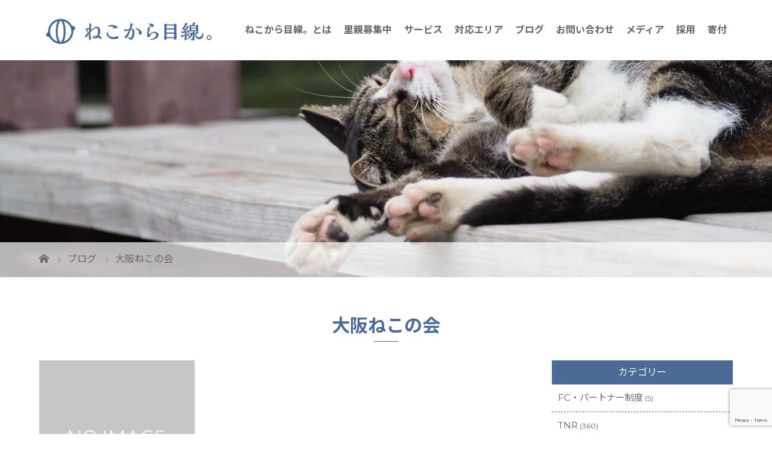

--- FILE ---
content_type: text/html; charset=UTF-8
request_url: https://nekokaramesen.com/tag/%E5%A4%A7%E9%98%AA%E3%81%AD%E3%81%93%E3%81%AE%E4%BC%9A/
body_size: 14256
content:
<!DOCTYPE html>
<html class="pc" dir="ltr" lang="ja" prefix="og: https://ogp.me/ns#">
<head>
<meta charset="UTF-8">
<meta name="description" content="猫専門のお手伝い屋さん">
<meta name="viewport" content="width=device-width">
<title>大阪ねこの会 | ねこから目線。</title>
<!--[if lt IE 9]>
<script src="https://nekokaramesen.com/wp-content/themes/noborder/js/html5.js"></script>
<![endif]-->

		<!-- All in One SEO 4.6.7.1 - aioseo.com -->
		<meta name="robots" content="max-image-preview:large" />
		<link rel="canonical" href="https://nekokaramesen.com/tag/%e5%a4%a7%e9%98%aa%e3%81%ad%e3%81%93%e3%81%ae%e4%bc%9a/" />
		<meta name="generator" content="All in One SEO (AIOSEO) 4.6.7.1" />

		<!-- Global site tag (gtag.js) - Google Analytics -->
<script async src="https://www.googletagmanager.com/gtag/js?id=G-7LMRLTEJ1M"></script>
<script>
 window.dataLayer = window.dataLayer || [];
 function gtag(){dataLayer.push(arguments);}
 gtag('js', new Date());

 gtag('config', 'G-7LMRLTEJ1M');
</script>
		<script type="application/ld+json" class="aioseo-schema">
			{"@context":"https:\/\/schema.org","@graph":[{"@type":"BreadcrumbList","@id":"https:\/\/nekokaramesen.com\/tag\/%E5%A4%A7%E9%98%AA%E3%81%AD%E3%81%93%E3%81%AE%E4%BC%9A\/#breadcrumblist","itemListElement":[{"@type":"ListItem","@id":"https:\/\/nekokaramesen.com\/#listItem","position":1,"name":"\u5bb6","item":"https:\/\/nekokaramesen.com\/","nextItem":"https:\/\/nekokaramesen.com\/tag\/%e5%a4%a7%e9%98%aa%e3%81%ad%e3%81%93%e3%81%ae%e4%bc%9a\/#listItem"},{"@type":"ListItem","@id":"https:\/\/nekokaramesen.com\/tag\/%e5%a4%a7%e9%98%aa%e3%81%ad%e3%81%93%e3%81%ae%e4%bc%9a\/#listItem","position":2,"name":"\u5927\u962a\u306d\u3053\u306e\u4f1a","previousItem":"https:\/\/nekokaramesen.com\/#listItem"}]},{"@type":"CollectionPage","@id":"https:\/\/nekokaramesen.com\/tag\/%E5%A4%A7%E9%98%AA%E3%81%AD%E3%81%93%E3%81%AE%E4%BC%9A\/#collectionpage","url":"https:\/\/nekokaramesen.com\/tag\/%E5%A4%A7%E9%98%AA%E3%81%AD%E3%81%93%E3%81%AE%E4%BC%9A\/","name":"\u5927\u962a\u306d\u3053\u306e\u4f1a | \u306d\u3053\u304b\u3089\u76ee\u7dda\u3002","inLanguage":"ja","isPartOf":{"@id":"https:\/\/nekokaramesen.com\/#website"},"breadcrumb":{"@id":"https:\/\/nekokaramesen.com\/tag\/%E5%A4%A7%E9%98%AA%E3%81%AD%E3%81%93%E3%81%AE%E4%BC%9A\/#breadcrumblist"}},{"@type":"Organization","@id":"https:\/\/nekokaramesen.com\/#organization","name":"\u306d\u3053\u304b\u3089\u76ee\u7dda\u3002","description":"\u732b\u5c02\u9580\u306e\u304a\u624b\u4f1d\u3044\u5c4b\u3055\u3093","url":"https:\/\/nekokaramesen.com\/","logo":{"@type":"ImageObject","url":"https:\/\/nekokaramesen.com\/wp-content\/uploads\/2021\/01\/nekomesen_rogo-scaled.jpg","@id":"https:\/\/nekokaramesen.com\/tag\/%E5%A4%A7%E9%98%AA%E3%81%AD%E3%81%93%E3%81%AE%E4%BC%9A\/#organizationLogo","width":2560,"height":2560},"image":{"@id":"https:\/\/nekokaramesen.com\/tag\/%E5%A4%A7%E9%98%AA%E3%81%AD%E3%81%93%E3%81%AE%E4%BC%9A\/#organizationLogo"}},{"@type":"WebSite","@id":"https:\/\/nekokaramesen.com\/#website","url":"https:\/\/nekokaramesen.com\/","name":"\u306d\u3053\u304b\u3089\u76ee\u7dda\u3002","description":"\u732b\u5c02\u9580\u306e\u304a\u624b\u4f1d\u3044\u5c4b\u3055\u3093","inLanguage":"ja","publisher":{"@id":"https:\/\/nekokaramesen.com\/#organization"}}]}
		</script>
		<!-- All in One SEO -->

<link rel='dns-prefetch' href='//www.google.com' />
<link rel='dns-prefetch' href='//www.googletagmanager.com' />
<link rel="alternate" type="application/rss+xml" title="ねこから目線。 &raquo; 大阪ねこの会 タグのフィード" href="https://nekokaramesen.com/tag/%e5%a4%a7%e9%98%aa%e3%81%ad%e3%81%93%e3%81%ae%e4%bc%9a/feed/" />
<style id='wp-img-auto-sizes-contain-inline-css' type='text/css'>
img:is([sizes=auto i],[sizes^="auto," i]){contain-intrinsic-size:3000px 1500px}
/*# sourceURL=wp-img-auto-sizes-contain-inline-css */
</style>
<style id='wp-emoji-styles-inline-css' type='text/css'>

	img.wp-smiley, img.emoji {
		display: inline !important;
		border: none !important;
		box-shadow: none !important;
		height: 1em !important;
		width: 1em !important;
		margin: 0 0.07em !important;
		vertical-align: -0.1em !important;
		background: none !important;
		padding: 0 !important;
	}
/*# sourceURL=wp-emoji-styles-inline-css */
</style>
<style id='wp-block-library-inline-css' type='text/css'>
:root{--wp-block-synced-color:#7a00df;--wp-block-synced-color--rgb:122,0,223;--wp-bound-block-color:var(--wp-block-synced-color);--wp-editor-canvas-background:#ddd;--wp-admin-theme-color:#007cba;--wp-admin-theme-color--rgb:0,124,186;--wp-admin-theme-color-darker-10:#006ba1;--wp-admin-theme-color-darker-10--rgb:0,107,160.5;--wp-admin-theme-color-darker-20:#005a87;--wp-admin-theme-color-darker-20--rgb:0,90,135;--wp-admin-border-width-focus:2px}@media (min-resolution:192dpi){:root{--wp-admin-border-width-focus:1.5px}}.wp-element-button{cursor:pointer}:root .has-very-light-gray-background-color{background-color:#eee}:root .has-very-dark-gray-background-color{background-color:#313131}:root .has-very-light-gray-color{color:#eee}:root .has-very-dark-gray-color{color:#313131}:root .has-vivid-green-cyan-to-vivid-cyan-blue-gradient-background{background:linear-gradient(135deg,#00d084,#0693e3)}:root .has-purple-crush-gradient-background{background:linear-gradient(135deg,#34e2e4,#4721fb 50%,#ab1dfe)}:root .has-hazy-dawn-gradient-background{background:linear-gradient(135deg,#faaca8,#dad0ec)}:root .has-subdued-olive-gradient-background{background:linear-gradient(135deg,#fafae1,#67a671)}:root .has-atomic-cream-gradient-background{background:linear-gradient(135deg,#fdd79a,#004a59)}:root .has-nightshade-gradient-background{background:linear-gradient(135deg,#330968,#31cdcf)}:root .has-midnight-gradient-background{background:linear-gradient(135deg,#020381,#2874fc)}:root{--wp--preset--font-size--normal:16px;--wp--preset--font-size--huge:42px}.has-regular-font-size{font-size:1em}.has-larger-font-size{font-size:2.625em}.has-normal-font-size{font-size:var(--wp--preset--font-size--normal)}.has-huge-font-size{font-size:var(--wp--preset--font-size--huge)}.has-text-align-center{text-align:center}.has-text-align-left{text-align:left}.has-text-align-right{text-align:right}.has-fit-text{white-space:nowrap!important}#end-resizable-editor-section{display:none}.aligncenter{clear:both}.items-justified-left{justify-content:flex-start}.items-justified-center{justify-content:center}.items-justified-right{justify-content:flex-end}.items-justified-space-between{justify-content:space-between}.screen-reader-text{border:0;clip-path:inset(50%);height:1px;margin:-1px;overflow:hidden;padding:0;position:absolute;width:1px;word-wrap:normal!important}.screen-reader-text:focus{background-color:#ddd;clip-path:none;color:#444;display:block;font-size:1em;height:auto;left:5px;line-height:normal;padding:15px 23px 14px;text-decoration:none;top:5px;width:auto;z-index:100000}html :where(.has-border-color){border-style:solid}html :where([style*=border-top-color]){border-top-style:solid}html :where([style*=border-right-color]){border-right-style:solid}html :where([style*=border-bottom-color]){border-bottom-style:solid}html :where([style*=border-left-color]){border-left-style:solid}html :where([style*=border-width]){border-style:solid}html :where([style*=border-top-width]){border-top-style:solid}html :where([style*=border-right-width]){border-right-style:solid}html :where([style*=border-bottom-width]){border-bottom-style:solid}html :where([style*=border-left-width]){border-left-style:solid}html :where(img[class*=wp-image-]){height:auto;max-width:100%}:where(figure){margin:0 0 1em}html :where(.is-position-sticky){--wp-admin--admin-bar--position-offset:var(--wp-admin--admin-bar--height,0px)}@media screen and (max-width:600px){html :where(.is-position-sticky){--wp-admin--admin-bar--position-offset:0px}}
/* VK Color Palettes */

/*# sourceURL=wp-block-library-inline-css */
</style><style id='global-styles-inline-css' type='text/css'>
:root{--wp--preset--aspect-ratio--square: 1;--wp--preset--aspect-ratio--4-3: 4/3;--wp--preset--aspect-ratio--3-4: 3/4;--wp--preset--aspect-ratio--3-2: 3/2;--wp--preset--aspect-ratio--2-3: 2/3;--wp--preset--aspect-ratio--16-9: 16/9;--wp--preset--aspect-ratio--9-16: 9/16;--wp--preset--color--black: #000000;--wp--preset--color--cyan-bluish-gray: #abb8c3;--wp--preset--color--white: #ffffff;--wp--preset--color--pale-pink: #f78da7;--wp--preset--color--vivid-red: #cf2e2e;--wp--preset--color--luminous-vivid-orange: #ff6900;--wp--preset--color--luminous-vivid-amber: #fcb900;--wp--preset--color--light-green-cyan: #7bdcb5;--wp--preset--color--vivid-green-cyan: #00d084;--wp--preset--color--pale-cyan-blue: #8ed1fc;--wp--preset--color--vivid-cyan-blue: #0693e3;--wp--preset--color--vivid-purple: #9b51e0;--wp--preset--gradient--vivid-cyan-blue-to-vivid-purple: linear-gradient(135deg,rgb(6,147,227) 0%,rgb(155,81,224) 100%);--wp--preset--gradient--light-green-cyan-to-vivid-green-cyan: linear-gradient(135deg,rgb(122,220,180) 0%,rgb(0,208,130) 100%);--wp--preset--gradient--luminous-vivid-amber-to-luminous-vivid-orange: linear-gradient(135deg,rgb(252,185,0) 0%,rgb(255,105,0) 100%);--wp--preset--gradient--luminous-vivid-orange-to-vivid-red: linear-gradient(135deg,rgb(255,105,0) 0%,rgb(207,46,46) 100%);--wp--preset--gradient--very-light-gray-to-cyan-bluish-gray: linear-gradient(135deg,rgb(238,238,238) 0%,rgb(169,184,195) 100%);--wp--preset--gradient--cool-to-warm-spectrum: linear-gradient(135deg,rgb(74,234,220) 0%,rgb(151,120,209) 20%,rgb(207,42,186) 40%,rgb(238,44,130) 60%,rgb(251,105,98) 80%,rgb(254,248,76) 100%);--wp--preset--gradient--blush-light-purple: linear-gradient(135deg,rgb(255,206,236) 0%,rgb(152,150,240) 100%);--wp--preset--gradient--blush-bordeaux: linear-gradient(135deg,rgb(254,205,165) 0%,rgb(254,45,45) 50%,rgb(107,0,62) 100%);--wp--preset--gradient--luminous-dusk: linear-gradient(135deg,rgb(255,203,112) 0%,rgb(199,81,192) 50%,rgb(65,88,208) 100%);--wp--preset--gradient--pale-ocean: linear-gradient(135deg,rgb(255,245,203) 0%,rgb(182,227,212) 50%,rgb(51,167,181) 100%);--wp--preset--gradient--electric-grass: linear-gradient(135deg,rgb(202,248,128) 0%,rgb(113,206,126) 100%);--wp--preset--gradient--midnight: linear-gradient(135deg,rgb(2,3,129) 0%,rgb(40,116,252) 100%);--wp--preset--font-size--small: 13px;--wp--preset--font-size--medium: 20px;--wp--preset--font-size--large: 36px;--wp--preset--font-size--x-large: 42px;--wp--preset--spacing--20: 0.44rem;--wp--preset--spacing--30: 0.67rem;--wp--preset--spacing--40: 1rem;--wp--preset--spacing--50: 1.5rem;--wp--preset--spacing--60: 2.25rem;--wp--preset--spacing--70: 3.38rem;--wp--preset--spacing--80: 5.06rem;--wp--preset--shadow--natural: 6px 6px 9px rgba(0, 0, 0, 0.2);--wp--preset--shadow--deep: 12px 12px 50px rgba(0, 0, 0, 0.4);--wp--preset--shadow--sharp: 6px 6px 0px rgba(0, 0, 0, 0.2);--wp--preset--shadow--outlined: 6px 6px 0px -3px rgb(255, 255, 255), 6px 6px rgb(0, 0, 0);--wp--preset--shadow--crisp: 6px 6px 0px rgb(0, 0, 0);}:where(.is-layout-flex){gap: 0.5em;}:where(.is-layout-grid){gap: 0.5em;}body .is-layout-flex{display: flex;}.is-layout-flex{flex-wrap: wrap;align-items: center;}.is-layout-flex > :is(*, div){margin: 0;}body .is-layout-grid{display: grid;}.is-layout-grid > :is(*, div){margin: 0;}:where(.wp-block-columns.is-layout-flex){gap: 2em;}:where(.wp-block-columns.is-layout-grid){gap: 2em;}:where(.wp-block-post-template.is-layout-flex){gap: 1.25em;}:where(.wp-block-post-template.is-layout-grid){gap: 1.25em;}.has-black-color{color: var(--wp--preset--color--black) !important;}.has-cyan-bluish-gray-color{color: var(--wp--preset--color--cyan-bluish-gray) !important;}.has-white-color{color: var(--wp--preset--color--white) !important;}.has-pale-pink-color{color: var(--wp--preset--color--pale-pink) !important;}.has-vivid-red-color{color: var(--wp--preset--color--vivid-red) !important;}.has-luminous-vivid-orange-color{color: var(--wp--preset--color--luminous-vivid-orange) !important;}.has-luminous-vivid-amber-color{color: var(--wp--preset--color--luminous-vivid-amber) !important;}.has-light-green-cyan-color{color: var(--wp--preset--color--light-green-cyan) !important;}.has-vivid-green-cyan-color{color: var(--wp--preset--color--vivid-green-cyan) !important;}.has-pale-cyan-blue-color{color: var(--wp--preset--color--pale-cyan-blue) !important;}.has-vivid-cyan-blue-color{color: var(--wp--preset--color--vivid-cyan-blue) !important;}.has-vivid-purple-color{color: var(--wp--preset--color--vivid-purple) !important;}.has-black-background-color{background-color: var(--wp--preset--color--black) !important;}.has-cyan-bluish-gray-background-color{background-color: var(--wp--preset--color--cyan-bluish-gray) !important;}.has-white-background-color{background-color: var(--wp--preset--color--white) !important;}.has-pale-pink-background-color{background-color: var(--wp--preset--color--pale-pink) !important;}.has-vivid-red-background-color{background-color: var(--wp--preset--color--vivid-red) !important;}.has-luminous-vivid-orange-background-color{background-color: var(--wp--preset--color--luminous-vivid-orange) !important;}.has-luminous-vivid-amber-background-color{background-color: var(--wp--preset--color--luminous-vivid-amber) !important;}.has-light-green-cyan-background-color{background-color: var(--wp--preset--color--light-green-cyan) !important;}.has-vivid-green-cyan-background-color{background-color: var(--wp--preset--color--vivid-green-cyan) !important;}.has-pale-cyan-blue-background-color{background-color: var(--wp--preset--color--pale-cyan-blue) !important;}.has-vivid-cyan-blue-background-color{background-color: var(--wp--preset--color--vivid-cyan-blue) !important;}.has-vivid-purple-background-color{background-color: var(--wp--preset--color--vivid-purple) !important;}.has-black-border-color{border-color: var(--wp--preset--color--black) !important;}.has-cyan-bluish-gray-border-color{border-color: var(--wp--preset--color--cyan-bluish-gray) !important;}.has-white-border-color{border-color: var(--wp--preset--color--white) !important;}.has-pale-pink-border-color{border-color: var(--wp--preset--color--pale-pink) !important;}.has-vivid-red-border-color{border-color: var(--wp--preset--color--vivid-red) !important;}.has-luminous-vivid-orange-border-color{border-color: var(--wp--preset--color--luminous-vivid-orange) !important;}.has-luminous-vivid-amber-border-color{border-color: var(--wp--preset--color--luminous-vivid-amber) !important;}.has-light-green-cyan-border-color{border-color: var(--wp--preset--color--light-green-cyan) !important;}.has-vivid-green-cyan-border-color{border-color: var(--wp--preset--color--vivid-green-cyan) !important;}.has-pale-cyan-blue-border-color{border-color: var(--wp--preset--color--pale-cyan-blue) !important;}.has-vivid-cyan-blue-border-color{border-color: var(--wp--preset--color--vivid-cyan-blue) !important;}.has-vivid-purple-border-color{border-color: var(--wp--preset--color--vivid-purple) !important;}.has-vivid-cyan-blue-to-vivid-purple-gradient-background{background: var(--wp--preset--gradient--vivid-cyan-blue-to-vivid-purple) !important;}.has-light-green-cyan-to-vivid-green-cyan-gradient-background{background: var(--wp--preset--gradient--light-green-cyan-to-vivid-green-cyan) !important;}.has-luminous-vivid-amber-to-luminous-vivid-orange-gradient-background{background: var(--wp--preset--gradient--luminous-vivid-amber-to-luminous-vivid-orange) !important;}.has-luminous-vivid-orange-to-vivid-red-gradient-background{background: var(--wp--preset--gradient--luminous-vivid-orange-to-vivid-red) !important;}.has-very-light-gray-to-cyan-bluish-gray-gradient-background{background: var(--wp--preset--gradient--very-light-gray-to-cyan-bluish-gray) !important;}.has-cool-to-warm-spectrum-gradient-background{background: var(--wp--preset--gradient--cool-to-warm-spectrum) !important;}.has-blush-light-purple-gradient-background{background: var(--wp--preset--gradient--blush-light-purple) !important;}.has-blush-bordeaux-gradient-background{background: var(--wp--preset--gradient--blush-bordeaux) !important;}.has-luminous-dusk-gradient-background{background: var(--wp--preset--gradient--luminous-dusk) !important;}.has-pale-ocean-gradient-background{background: var(--wp--preset--gradient--pale-ocean) !important;}.has-electric-grass-gradient-background{background: var(--wp--preset--gradient--electric-grass) !important;}.has-midnight-gradient-background{background: var(--wp--preset--gradient--midnight) !important;}.has-small-font-size{font-size: var(--wp--preset--font-size--small) !important;}.has-medium-font-size{font-size: var(--wp--preset--font-size--medium) !important;}.has-large-font-size{font-size: var(--wp--preset--font-size--large) !important;}.has-x-large-font-size{font-size: var(--wp--preset--font-size--x-large) !important;}
/*# sourceURL=global-styles-inline-css */
</style>

<style id='classic-theme-styles-inline-css' type='text/css'>
/*! This file is auto-generated */
.wp-block-button__link{color:#fff;background-color:#32373c;border-radius:9999px;box-shadow:none;text-decoration:none;padding:calc(.667em + 2px) calc(1.333em + 2px);font-size:1.125em}.wp-block-file__button{background:#32373c;color:#fff;text-decoration:none}
/*# sourceURL=/wp-includes/css/classic-themes.min.css */
</style>
<link rel='stylesheet' id='vk-components-style-css' href='https://nekokaramesen.com/wp-content/plugins/vk-blocks/vendor/vektor-inc/vk-component/src//assets/css/vk-components.css?ver=1.6.5' type='text/css' media='all' />
<link rel='stylesheet' id='contact-form-7-css' href='https://nekokaramesen.com/wp-content/plugins/contact-form-7/includes/css/styles.css?ver=5.3.2' type='text/css' media='all' />
<link rel='stylesheet' id='vk-swiper-style-css' href='https://nekokaramesen.com/wp-content/plugins/vk-blocks/vendor/vektor-inc/vk-swiper/src/assets/css/swiper-bundle.min.css?ver=11.0.2' type='text/css' media='all' />
<link rel='stylesheet' id='vkblocks-bootstrap-css' href='https://nekokaramesen.com/wp-content/plugins/vk-blocks/build/bootstrap_vk_using.css?ver=4.3.1' type='text/css' media='all' />
<link rel='stylesheet' id='wp-pagenavi-css' href='https://nekokaramesen.com/wp-content/plugins/wp-pagenavi/pagenavi-css.css?ver=2.70' type='text/css' media='all' />
<link rel='stylesheet' id='parent-style-css' href='https://nekokaramesen.com/wp-content/themes/noborder/style.css?ver=6.9' type='text/css' media='all' />
<link rel='stylesheet' id='story-slick-css' href='https://nekokaramesen.com/wp-content/themes/noborder/css/slick.css?ver=6.9' type='text/css' media='all' />
<link rel='stylesheet' id='story-slick-theme-css' href='https://nekokaramesen.com/wp-content/themes/noborder/css/slick-theme.css?ver=6.9' type='text/css' media='all' />
<link rel='stylesheet' id='story-style-css' href='https://nekokaramesen.com/wp-content/themes/noborder-child/style.css?ver=1.62' type='text/css' media='all' />
<link rel='stylesheet' id='story-responsive-css' href='https://nekokaramesen.com/wp-content/themes/noborder/responsive.css?ver=1.62' type='text/css' media='all' />
<link rel='stylesheet' id='story-footer-bar-css' href='https://nekokaramesen.com/wp-content/themes/noborder/css/footer-bar.css?ver=1.62' type='text/css' media='all' />
<link rel='stylesheet' id='vk-blocks-build-css-css' href='https://nekokaramesen.com/wp-content/plugins/vk-blocks/build/block-build.css?ver=1.100.0.1' type='text/css' media='all' />
<style id='vk-blocks-build-css-inline-css' type='text/css'>
:root {--vk_flow-arrow: url(https://nekokaramesen.com/wp-content/plugins/vk-blocks/inc/vk-blocks/images/arrow_bottom.svg);--vk_image-mask-circle: url(https://nekokaramesen.com/wp-content/plugins/vk-blocks/inc/vk-blocks/images/circle.svg);--vk_image-mask-wave01: url(https://nekokaramesen.com/wp-content/plugins/vk-blocks/inc/vk-blocks/images/wave01.svg);--vk_image-mask-wave02: url(https://nekokaramesen.com/wp-content/plugins/vk-blocks/inc/vk-blocks/images/wave02.svg);--vk_image-mask-wave03: url(https://nekokaramesen.com/wp-content/plugins/vk-blocks/inc/vk-blocks/images/wave03.svg);--vk_image-mask-wave04: url(https://nekokaramesen.com/wp-content/plugins/vk-blocks/inc/vk-blocks/images/wave04.svg);}
:root { --vk-size-text: 16px; /* --vk-color-primary is deprecated. */ --vk-color-primary:#337ab7; }

	:root {

		--vk-balloon-border-width:1px;

		--vk-balloon-speech-offset:-12px;
	}
	
/*# sourceURL=vk-blocks-build-css-inline-css */
</style>
<link rel='stylesheet' id='vk-font-awesome-css' href='https://nekokaramesen.com/wp-content/plugins/vk-blocks/vendor/vektor-inc/font-awesome-versions/src/versions/6/css/all.min.css?ver=6.4.2' type='text/css' media='all' />
<link rel='stylesheet' id='slb_core-css' href='https://nekokaramesen.com/wp-content/plugins/simple-lightbox/client/css/app.css?ver=2.8.1' type='text/css' media='all' />
<script type="text/javascript" src="https://nekokaramesen.com/wp-includes/js/jquery/jquery.min.js?ver=3.7.1" id="jquery-core-js"></script>
<script type="text/javascript" src="https://nekokaramesen.com/wp-includes/js/jquery/jquery-migrate.min.js?ver=3.4.1" id="jquery-migrate-js"></script>
<script type="text/javascript" src="https://nekokaramesen.com/wp-content/themes/noborder/js/slick.min.js?ver=1.62" id="story-slick-js"></script>
<script type="text/javascript" src="https://nekokaramesen.com/wp-content/themes/noborder/js/functions.js?ver=1.62" id="story-script-js"></script>
<script type="text/javascript" src="https://nekokaramesen.com/wp-content/themes/noborder/js/responsive.js?ver=1.62" id="story-responsive-js"></script>
<link rel="https://api.w.org/" href="https://nekokaramesen.com/wp-json/" /><link rel="alternate" title="JSON" type="application/json" href="https://nekokaramesen.com/wp-json/wp/v2/tags/19" /><link rel="EditURI" type="application/rsd+xml" title="RSD" href="https://nekokaramesen.com/xmlrpc.php?rsd" />
<meta name="generator" content="WordPress 6.9" />
<meta name="cdp-version" content="1.4.0" /><meta name="generator" content="Site Kit by Google 1.111.1" />
<!-- Google タグ マネージャー スニペット (Site Kit が追加) -->
<script type="text/javascript">
/* <![CDATA[ */

			( function( w, d, s, l, i ) {
				w[l] = w[l] || [];
				w[l].push( {'gtm.start': new Date().getTime(), event: 'gtm.js'} );
				var f = d.getElementsByTagName( s )[0],
					j = d.createElement( s ), dl = l != 'dataLayer' ? '&l=' + l : '';
				j.async = true;
				j.src = 'https://www.googletagmanager.com/gtm.js?id=' + i + dl;
				f.parentNode.insertBefore( j, f );
			} )( window, document, 'script', 'dataLayer', 'GTM-KLSWSCWP' );
			
/* ]]> */
</script>

<!-- (ここまで) Google タグ マネージャー スニペット (Site Kit が追加) -->
		<style type="text/css" id="wp-custom-css">
			@media only screen and (max-width: 767px){
	 a:hover .thumbnail01 img, .thumbnail01 img:hover {
    transform: initial!important;
}
	}		</style>
		<style>
.content02-button:hover, .button a:hover, .global-nav .sub-menu a:hover, .content02-button:hover, .footer-bar01, .copyright, .nav-links02-previous a, .nav-links02-next a, .pagetop a, #submit_comment:hover, .page-links a:hover, .page-links > span, .pw_form input[type="submit"]:hover, .post-password-form input[type="submit"]:hover { 
	background: #4B6A96; 
}
.pb_slider .slick-prev:active, .pb_slider .slick-prev:focus, .pb_slider .slick-prev:hover {
	background: #4B6A96 url(https://nekokaramesen.com/wp-content/themes/noborder/pagebuilder/assets/img/slider_arrow1.png) no-repeat 23px; 
}
.pb_slider .slick-next:active, .pb_slider .slick-next:focus, .pb_slider .slick-next:hover {
	background: #4B6A96 url(https://nekokaramesen.com/wp-content/themes/noborder/pagebuilder/assets/img/slider_arrow2.png) no-repeat 25px 23px; 
}
#comment_textarea textarea:focus, #guest_info input:focus, #comment_textarea textarea:focus { 
	border: 1px solid #4B6A96; 
}
.archive-title, .article01-title a, .article02-title a, .article03-title, .article03-category-item:hover, .article05-category-item:hover, .article04-title, .article05-title, .article06-title, .article06-category-item:hover, .column-layout01-title, .column-layout01-title, .column-layout02-title, .column-layout03-title, .column-layout04-title, .column-layout05-title, .column-layout02-title, .column-layout03-title, .column-layout04-title, .column-layout05-title, .content01-title, .content02-button, .content03-title, .content04-title, .footer-gallery-title, .global-nav a:hover,  .global-nav .current-menu-item > a, .headline-primary, .nav-links01-previous a:hover, .nav-links01-next a:hover, .post-title, .styled-post-list1-title:hover, .top-slider-content-inner:after, .breadcrumb a:hover, .article07-title, .post-category a:hover, .post-meta-box a:hover, .post-content a, .color_headline {
color: #4B6A96;
}
.content02, .gallery01 .slick-arrow:hover, .global-nav .sub-menu a, .headline-bar, .nav-links02-next a:hover, .nav-links02-previous a:hover, .pagetop a:hover, .top-slider-nav li.active a, .top-slider-nav li:hover a {
background: #43988D;
}
.social-nav-item a:hover:before {
color: #43988D;
}
.article01-title a:hover, .article02-title a:hover, .article03 a:hover .article03-title, .article04 a:hover .article04-title, .article07 a:hover .article07-title, .post-content a:hover, .headline-link:hover {
	color: #73604A;
}
@media only screen and (max-width: 991px) {
	.copyright {
		background: #4B6A96;
	}
}
@media only screen and (max-width: 1200px) {
	.global-nav a, .global-nav a:hover {
		background: #43988D;
	}
	.global-nav .sub-menu a {
		background: #4B6A96;
	}
}
.headline-font-type {
font-family: "Times New Roman", "游明朝", "Yu Mincho", "游明朝体", "YuMincho", "ヒラギノ明朝 Pro W3", "Hiragino Mincho Pro", "HiraMinProN-W3", "HGS明朝E", "ＭＳ Ｐ明朝", "MS PMincho", serif; font-weight: 500;
}
a:hover .thumbnail01 img, .thumbnail01 img:hover {
	-moz-transform: scale(1.2); -ms-transform: scale(1.2); -o-transform: scale(1.2); -webkit-transform: scale(1.2); transform: scale(1.2); }
.global-nav > ul > li > a {
color: #666666;
}
.article06 a:hover:before {
background: rgba(255, 255, 255, 0.9);
}
.footer-nav-wrapper:before {
background-color: rgba(159, 136, 110, 0.8);
}
<!-- Google Tag Manager -->
<script>(function(w,d,s,l,i){w[l]=w[l]||[];w[l].push({'gtm.start':
new Date().getTime(),event:'gtm.js'});var f=d.getElementsByTagName(s)[0],
j=d.createElement(s),dl=l!='dataLayer'?'&l='+l:'';j.async=true;j.src=
'https://www.googletagmanager.com/gtm.js?id='+i+dl;f.parentNode.insertBefore(j,f);
})(window,document,'script','dataLayer','GTM-KLSWSCWP');</script>
<!-- End Google Tag Manager -->
</style>
<link rel="preconnect" href="https://fonts.googleapis.com">
<link rel="preconnect" href="https://fonts.gstatic.com" crossorigin>
<link href="https://fonts.googleapis.com/css2?family=Roboto:ital,wght@0,100..900;1,100..900&display=swap" rel="stylesheet">
<link href="https://fonts.googleapis.com/css?family=Montserrat:400,600|Noto+Sans+JP:400,500,700&display=swap" rel="stylesheet">
<link href="https://use.fontawesome.com/releases/v5.6.1/css/all.css" rel="stylesheet">

</head>
<body data-rsssl=1 class="archive tag tag-19 wp-theme-noborder wp-child-theme-noborder-child fa_v6_css vk-blocks font-type1">
<header class="header">
	<div class="header-bar " style="background-color: #FFFFFF; color: #666666;">
		<div class="header-bar-inner inner">
			<div class="logo logo-image"><a href="https://nekokaramesen.com/" data-label="ねこから目線。"><img class="h_logo" src="https://nekokaramesen.com/wp-content/uploads/2020/12/logo.png" alt="ねこから目線。"></a></div>
			<a href="#" id="global-nav-button" class="global-nav-button"></a>
			<nav id="global-nav" class="global-nav"><ul id="menu-%e3%83%a1%e3%83%8b%e3%83%a5%e3%83%bc" class="menu"><li id="menu-item-18519" class="menu-item menu-item-type-post_type menu-item-object-page menu-item-18519"><a href="https://nekokaramesen.com/about/"><span></span>ねこから目線。とは</a></li>
<li id="menu-item-18520" class="menu-item menu-item-type-post_type menu-item-object-page menu-item-18520"><a href="https://nekokaramesen.com/satooyabosyutyu/"><span></span>里親募集中</a></li>
<li id="menu-item-33623" class="menu-item menu-item-type-custom menu-item-object-custom menu-item-has-children menu-item-33623"><a href="/"><span></span>サービス</a>
<ul class="sub-menu">
	<li id="menu-item-18521" class="menu-item menu-item-type-post_type menu-item-object-page menu-item-18521"><a href="https://nekokaramesen.com/%e6%96%99%e9%87%91/"><span></span>ノラ猫さん料金</a></li>
	<li id="menu-item-34387" class="menu-item menu-item-type-post_type menu-item-object-page menu-item-34387"><a href="https://nekokaramesen.com/%e9%87%8c%e8%a6%aa%e6%8e%a2%e3%81%97%e3%81%ae%e6%b5%81%e3%82%8c/"><span></span>保護猫の里親募集</a></li>
	<li id="menu-item-32757" class="menu-item menu-item-type-post_type menu-item-object-page menu-item-32757"><a href="https://nekokaramesen.com/maigo/"><span></span>迷子猫探し</a></li>
	<li id="menu-item-33620" class="menu-item menu-item-type-post_type menu-item-object-page menu-item-33620"><a href="https://nekokaramesen.com/hikkoshi/"><span></span>猫のお引越し</a></li>
	<li id="menu-item-34821" class="menu-item menu-item-type-post_type menu-item-object-page menu-item-34821"><a href="https://nekokaramesen.com/camp/"><span></span>ねこから体験キャンプ</a></li>
	<li id="menu-item-35944" class="menu-item menu-item-type-post_type menu-item-object-page menu-item-35944"><a href="https://nekokaramesen.com/pethelper/"><span></span>飼い続ける支援・飼い始める支援</a></li>
	<li id="menu-item-44064" class="menu-item menu-item-type-post_type menu-item-object-page menu-item-44064"><a href="https://nekokaramesen.com/smailnyan-2/"><span></span>住まいるニャン！</a></li>
	<li id="menu-item-42184" class="menu-item menu-item-type-post_type menu-item-object-page menu-item-42184"><a href="https://nekokaramesen.com/torasuke/"><span></span>ねこ保護専用器 TORASUKE</a></li>
</ul>
</li>
<li id="menu-item-37454" class="menu-item menu-item-type-post_type menu-item-object-page menu-item-37454"><a href="https://nekokaramesen.com/area_map/"><span></span>対応エリア</a></li>
<li id="menu-item-18523" class="menu-item menu-item-type-post_type menu-item-object-page current_page_parent menu-item-18523"><a href="https://nekokaramesen.com/%e3%83%96%e3%83%ad%e3%82%b0/"><span></span>ブログ</a></li>
<li id="menu-item-18524" class="menu-item menu-item-type-post_type menu-item-object-page menu-item-18524"><a href="https://nekokaramesen.com/contact-2/"><span></span>お問い合わせ</a></li>
<li id="menu-item-37475" class="menu-item menu-item-type-taxonomy menu-item-object-category menu-item-37475"><a href="https://nekokaramesen.com/category/media/"><span></span>メディア</a></li>
<li id="menu-item-32029" class="menu-item menu-item-type-post_type menu-item-object-page menu-item-32029"><a href="https://nekokaramesen.com/saiyou/"><span></span>採用</a></li>
<li id="menu-item-43821" class="menu-item menu-item-type-post_type menu-item-object-page menu-item-43821"><a href="https://nekokaramesen.com/donation/"><span></span>寄付</a></li>
</ul></nav>		</div>
	</div>
	<div class="signage" style="background-image: url(https://nekokaramesen.com/wp-content/uploads/2020/12/header_blog.jpg);">
		<div class="signage-content" style="text-shadow: 2px 2px 2px #888888">
			<div class="signage-title headline-font-type" style="color: #FFFFFF; font-size: 50px;"></div>
			<p class="signage-title-sub" style="color: #FFFFFF; font-size: 16px;"></p>
		</div>
	</div>
<div class="breadcrumb-wrapper">
    <ul class="breadcrumb inner" itemscope itemtype="http://schema.org/BreadcrumbList">
        <li class="home" itemprop="itemListElement" itemscope itemtype="http://schema.org/ListItem">
            <a href="https://nekokaramesen.com/" itemscope itemtype="http://schema.org/Thing" itemprop="item">
                <span itemprop="name">HOME</span>
            </a>
            <meta itemprop="position" content="1" />
        </li>
                <li itemprop="itemListElement" itemscope itemtype="http://schema.org/ListItem"><a href="../../ブログ/" itemscope itemtype="http://schema.org/Thing" itemprop="item"><span itemprop="name"><!--ブログ-->ブログ</span></a>
            <meta itemprop="position" content="2" />
        </li>
                <li>大阪ねこの会</li>
            </ul>
</div>
</header>
<div class="main">
    <div class="clearfix inner">
        <div class="archive-header">
                        <h1 class="archive-title headline-font-type" style="font-size: 42px;">大阪ねこの会</h1>
                        <div class="archive-text"></div>
            
        </div>
        		<div class="main_contents_area">
		<div class="main_contents">
			<li class="categories"><div class="category_list_h">カテゴリー</div><ul>	<li class="cat-item cat-item-109"><a href="https://nekokaramesen.com/category/fc%e3%83%bb%e3%83%91%e3%83%bc%e3%83%88%e3%83%8a%e3%83%bc%e5%88%b6%e5%ba%a6/">FC・パートナー制度</a>
</li>
	<li class="cat-item cat-item-14"><a href="https://nekokaramesen.com/category/tnr/">TNR</a>
</li>
	<li class="cat-item cat-item-43"><a href="https://nekokaramesen.com/category/%e3%81%8a%e5%bd%b9%e7%ab%8b%e3%81%a1%e8%b3%87%e6%96%99/">お役立ち資料</a>
</li>
	<li class="cat-item cat-item-28"><a href="https://nekokaramesen.com/category/%e3%81%8a%e9%87%a3%e3%82%8a%e3%81%af%e7%8c%ab%e3%81%ab%e4%bd%bf%e3%81%a3%e3%81%a6%e3%81%ad%e5%9f%ba%e9%87%91/">お釣りは猫に使ってね基金</a>
</li>
	<li class="cat-item cat-item-73"><a href="https://nekokaramesen.com/category/%e3%81%ad%e3%81%93%e3%81%8b%e3%82%89%e3%83%88%e3%83%bc%e3%82%af/">ねこからトーク</a>
</li>
	<li class="cat-item cat-item-79"><a href="https://nekokaramesen.com/category/%e3%81%ad%e3%81%93%e3%81%8b%e3%82%89%e4%bd%93%e9%a8%93%e3%82%ad%e3%83%a3%e3%83%b3%e3%83%97/">ねこから体験キャンプ</a>
</li>
	<li class="cat-item cat-item-71"><a href="https://nekokaramesen.com/category/%e3%81%ad%e3%81%93%e3%81%8b%e3%82%89%e7%9b%ae%e7%b7%9a%e3%80%82%e3%81%ae%e5%bc%95%e8%b6%8a%e7%a4%be/">ねこから目線。の引越社</a>
</li>
	<li class="cat-item cat-item-97"><a href="https://nekokaramesen.com/category/%e3%81%ad%e3%81%93%e3%81%8b%e3%82%89%e7%9b%ae%e7%b7%9a%e3%80%82%e4%ba%ac%e9%83%bd/">ねこから目線。京都</a>
</li>
	<li class="cat-item cat-item-93"><a href="https://nekokaramesen.com/category/%e3%81%ad%e3%81%93%e3%81%8b%e3%82%89%e7%9b%ae%e7%b7%9a%e3%80%82%e5%a4%a7%e9%98%aa/">ねこから目線。大阪</a>
</li>
	<li class="cat-item cat-item-96"><a href="https://nekokaramesen.com/category/%e3%81%ad%e3%81%93%e3%81%8b%e3%82%89%e7%9b%ae%e7%b7%9a%e3%80%82%e5%a7%ab%e8%b7%af/">ねこから目線。姫路</a>
</li>
	<li class="cat-item cat-item-92"><a href="https://nekokaramesen.com/category/%e3%81%ad%e3%81%93%e3%81%8b%e3%82%89%e7%9b%ae%e7%b7%9a%e3%80%82%e6%9d%b1%e4%ba%ac/">ねこから目線。東京</a>
</li>
	<li class="cat-item cat-item-90"><a href="https://nekokaramesen.com/category/%e3%81%ad%e3%81%93%e3%81%8b%e3%82%89%e7%9b%ae%e7%b7%9a%e3%80%82%e6%b2%96%e7%b8%84/">ねこから目線。沖縄</a>
</li>
	<li class="cat-item cat-item-91"><a href="https://nekokaramesen.com/category/%e3%81%ad%e3%81%93%e3%81%8b%e3%82%89%e7%9b%ae%e7%b7%9a%e3%80%82%e7%a6%8f%e5%b2%a1%e4%b9%85%e7%95%99%e7%b1%b3/">ねこから目線。福岡久留米</a>
</li>
	<li class="cat-item cat-item-15"><a href="https://nekokaramesen.com/category/%e3%82%a4%e3%83%99%e3%83%b3%e3%83%88%e6%83%85%e5%a0%b1/">イベント情報</a>
</li>
	<li class="cat-item cat-item-23"><a href="https://nekokaramesen.com/category/%e3%83%87%e3%82%b6%e3%82%a4%e3%83%b3/">デザイン</a>
</li>
	<li class="cat-item cat-item-98"><a href="https://nekokaramesen.com/category/torasuke/">トラスケ（TORASUKE）</a>
<ul class='children'>
	<li class="cat-item cat-item-100"><a href="https://nekokaramesen.com/category/torasuke/howtouse/">上手な使い方</a>
</li>
</ul>
</li>
	<li class="cat-item cat-item-108"><a href="https://nekokaramesen.com/category/%e3%83%95%e3%82%a1%e3%83%b3%e3%83%89%e3%83%ac%e3%82%a4%e3%82%b6%e3%83%bc/">ファンドレイザー</a>
</li>
	<li class="cat-item cat-item-70"><a href="https://nekokaramesen.com/category/media/">メディア</a>
</li>
	<li class="cat-item cat-item-40"><a href="https://nekokaramesen.com/category/%e3%83%ac%e3%82%b9%e3%82%ad%e3%83%a5%e3%83%bc/">レスキュー</a>
</li>
	<li class="cat-item cat-item-11"><a href="https://nekokaramesen.com/category/%e4%bb%a3%e7%90%86%e5%8f%97%e8%a8%ba/">代理受診</a>
</li>
	<li class="cat-item cat-item-102"><a href="https://nekokaramesen.com/category/%e4%bd%8f%e3%81%be%e3%81%84%e3%82%8b%e3%83%8b%e3%83%a3%e3%83%b3%e3%83%83%ef%bc%81/">住まいるニャンッ！</a>
</li>
	<li class="cat-item cat-item-81"><a href="https://nekokaramesen.com/category/%e4%bf%9d%e8%ad%b7%e7%8c%ab%e3%81%ae%e3%83%88%e3%83%aa%e3%83%9f%e3%83%b3%e3%82%b0/">保護猫のトリミング</a>
</li>
	<li class="cat-item cat-item-13"><a href="https://nekokaramesen.com/category/%e5%8b%89%e5%bc%b7/">勉強</a>
</li>
	<li class="cat-item cat-item-12"><a href="https://nekokaramesen.com/category/%e5%a0%b1%e5%91%8a/">報告</a>
</li>
	<li class="cat-item cat-item-55"><a href="https://nekokaramesen.com/category/%e5%ae%a4%e5%86%85%e6%8d%95%e7%8d%b2/">室内捕獲</a>
</li>
	<li class="cat-item cat-item-9"><a href="https://nekokaramesen.com/category/%e5%af%be%e4%ba%ba%e6%8f%b4%e5%8a%a9%e5%ad%a6/">対人援助学</a>
</li>
	<li class="cat-item cat-item-4"><a href="https://nekokaramesen.com/category/%e6%8d%95%e7%8d%b2/">捕獲</a>
</li>
	<li class="cat-item cat-item-62"><a href="https://nekokaramesen.com/category/%e6%8e%a1%e7%94%a8/">採用</a>
</li>
	<li class="cat-item cat-item-1"><a href="https://nekokaramesen.com/category/uncategorized/">未分類</a>
</li>
	<li class="cat-item cat-item-2"><a href="https://nekokaramesen.com/category/%e6%9c%aa%e5%88%86%e9%a1%9e/">未分類</a>
</li>
	<li class="cat-item cat-item-10"><a href="https://nekokaramesen.com/category/%e8%ac%9b%e5%b8%ab/">講師</a>
</li>
	<li class="cat-item cat-item-77"><a href="https://nekokaramesen.com/category/%e8%ad%b2%e6%b8%a1%e4%bc%9a/">譲渡会</a>
</li>
	<li class="cat-item cat-item-5"><a href="https://nekokaramesen.com/category/%e8%bf%b7%e5%ad%90%e7%8c%ab%e6%8d%9c%e7%b4%a2/">迷子猫捜索</a>
</li>
	<li class="cat-item cat-item-6"><a href="https://nekokaramesen.com/category/%e9%87%8c%e8%a6%aa%e5%8b%9f%e9%9b%86/">里親募集</a>
</li>
	<li class="cat-item cat-item-84"><a href="https://nekokaramesen.com/category/%e9%a3%bc%e3%81%84%e7%b6%9a%e3%81%91%e3%82%8b%e6%94%af%e6%8f%b4%e3%83%bb%e9%a3%bc%e3%81%84%e5%a7%8b%e3%82%81%e3%82%8b%e6%94%af%e6%8f%b4/">飼い続ける支援・飼い始める支援</a>
</li>
</ul></li>		
        <div id="infinitescroll" class="flex flex-wrap flex-auto">
                        <article class="article03" style="opacity: 0;">
                <a class="flex flex-column" href="https://nekokaramesen.com/2019/03/26/%e5%a4%a7%e9%98%aa%e3%81%ad%e3%81%93%e3%81%ae%e4%bc%9a%e5%ae%9a%e6%9c%9f%e9%9b%86%e4%bc%9a/">
                    <div class="article03-thumbnail thumbnail01">
                        <img src="https://nekokaramesen.com/wp-content/themes/noborder/img/common/no-image-280x280.gif" alt="大阪ねこの会定期集会">
                                            </div>
                    <div class="article03-content flex flex-auto flex-column">
                        <div class="blog-title">大阪ねこの会定期集会</div>
                                                <p class="article03-meta">
                            <time class="article03-date" datetime="2019-03-26">2019.03.26</time><span class="article03-category"><span class="article03-category-item" data-url="https://nekokaramesen.com/category/%e3%82%a4%e3%83%99%e3%83%b3%e3%83%88%e6%83%85%e5%a0%b1/">イベント情報</span>, <span class="article03-category-item" data-url="https://nekokaramesen.com/category/%e8%ac%9b%e5%b8%ab/">講師</span></span>                        </p>
                                            </div>
                </a>
            </article>
                    </div>
        			</div>
			
				<div class="secondary fright">
<div class="side_widget clearfix widget_categories" id="categories-3">
<h4 class="headline-bar">カテゴリー</h4>
			<ul>
					<li class="cat-item cat-item-109"><a href="https://nekokaramesen.com/category/fc%e3%83%bb%e3%83%91%e3%83%bc%e3%83%88%e3%83%8a%e3%83%bc%e5%88%b6%e5%ba%a6/">FC・パートナー制度</a> (5)
</li>
	<li class="cat-item cat-item-14"><a href="https://nekokaramesen.com/category/tnr/">TNR</a> (360)
</li>
	<li class="cat-item cat-item-43"><a href="https://nekokaramesen.com/category/%e3%81%8a%e5%bd%b9%e7%ab%8b%e3%81%a1%e8%b3%87%e6%96%99/">お役立ち資料</a> (18)
</li>
	<li class="cat-item cat-item-28"><a href="https://nekokaramesen.com/category/%e3%81%8a%e9%87%a3%e3%82%8a%e3%81%af%e7%8c%ab%e3%81%ab%e4%bd%bf%e3%81%a3%e3%81%a6%e3%81%ad%e5%9f%ba%e9%87%91/">お釣りは猫に使ってね基金</a> (82)
</li>
	<li class="cat-item cat-item-73"><a href="https://nekokaramesen.com/category/%e3%81%ad%e3%81%93%e3%81%8b%e3%82%89%e3%83%88%e3%83%bc%e3%82%af/">ねこからトーク</a> (19)
</li>
	<li class="cat-item cat-item-79"><a href="https://nekokaramesen.com/category/%e3%81%ad%e3%81%93%e3%81%8b%e3%82%89%e4%bd%93%e9%a8%93%e3%82%ad%e3%83%a3%e3%83%b3%e3%83%97/">ねこから体験キャンプ</a> (3)
</li>
	<li class="cat-item cat-item-71"><a href="https://nekokaramesen.com/category/%e3%81%ad%e3%81%93%e3%81%8b%e3%82%89%e7%9b%ae%e7%b7%9a%e3%80%82%e3%81%ae%e5%bc%95%e8%b6%8a%e7%a4%be/">ねこから目線。の引越社</a> (9)
</li>
	<li class="cat-item cat-item-97"><a href="https://nekokaramesen.com/category/%e3%81%ad%e3%81%93%e3%81%8b%e3%82%89%e7%9b%ae%e7%b7%9a%e3%80%82%e4%ba%ac%e9%83%bd/">ねこから目線。京都</a> (10)
</li>
	<li class="cat-item cat-item-93"><a href="https://nekokaramesen.com/category/%e3%81%ad%e3%81%93%e3%81%8b%e3%82%89%e7%9b%ae%e7%b7%9a%e3%80%82%e5%a4%a7%e9%98%aa/">ねこから目線。大阪</a> (61)
</li>
	<li class="cat-item cat-item-96"><a href="https://nekokaramesen.com/category/%e3%81%ad%e3%81%93%e3%81%8b%e3%82%89%e7%9b%ae%e7%b7%9a%e3%80%82%e5%a7%ab%e8%b7%af/">ねこから目線。姫路</a> (10)
</li>
	<li class="cat-item cat-item-92"><a href="https://nekokaramesen.com/category/%e3%81%ad%e3%81%93%e3%81%8b%e3%82%89%e7%9b%ae%e7%b7%9a%e3%80%82%e6%9d%b1%e4%ba%ac/">ねこから目線。東京</a> (24)
</li>
	<li class="cat-item cat-item-90"><a href="https://nekokaramesen.com/category/%e3%81%ad%e3%81%93%e3%81%8b%e3%82%89%e7%9b%ae%e7%b7%9a%e3%80%82%e6%b2%96%e7%b8%84/">ねこから目線。沖縄</a> (5)
</li>
	<li class="cat-item cat-item-91"><a href="https://nekokaramesen.com/category/%e3%81%ad%e3%81%93%e3%81%8b%e3%82%89%e7%9b%ae%e7%b7%9a%e3%80%82%e7%a6%8f%e5%b2%a1%e4%b9%85%e7%95%99%e7%b1%b3/">ねこから目線。福岡久留米</a> (5)
</li>
	<li class="cat-item cat-item-15"><a href="https://nekokaramesen.com/category/%e3%82%a4%e3%83%99%e3%83%b3%e3%83%88%e6%83%85%e5%a0%b1/">イベント情報</a> (76)
</li>
	<li class="cat-item cat-item-23"><a href="https://nekokaramesen.com/category/%e3%83%87%e3%82%b6%e3%82%a4%e3%83%b3/">デザイン</a> (12)
</li>
	<li class="cat-item cat-item-98"><a href="https://nekokaramesen.com/category/torasuke/">トラスケ（TORASUKE）</a> (14)
</li>
	<li class="cat-item cat-item-108"><a href="https://nekokaramesen.com/category/%e3%83%95%e3%82%a1%e3%83%b3%e3%83%89%e3%83%ac%e3%82%a4%e3%82%b6%e3%83%bc/">ファンドレイザー</a> (3)
</li>
	<li class="cat-item cat-item-70"><a href="https://nekokaramesen.com/category/media/">メディア</a> (47)
</li>
	<li class="cat-item cat-item-40"><a href="https://nekokaramesen.com/category/%e3%83%ac%e3%82%b9%e3%82%ad%e3%83%a5%e3%83%bc/">レスキュー</a> (68)
</li>
	<li class="cat-item cat-item-100"><a href="https://nekokaramesen.com/category/torasuke/howtouse/">上手な使い方</a> (1)
</li>
	<li class="cat-item cat-item-11"><a href="https://nekokaramesen.com/category/%e4%bb%a3%e7%90%86%e5%8f%97%e8%a8%ba/">代理受診</a> (39)
</li>
	<li class="cat-item cat-item-102"><a href="https://nekokaramesen.com/category/%e4%bd%8f%e3%81%be%e3%81%84%e3%82%8b%e3%83%8b%e3%83%a3%e3%83%b3%e3%83%83%ef%bc%81/">住まいるニャンッ！</a> (10)
</li>
	<li class="cat-item cat-item-81"><a href="https://nekokaramesen.com/category/%e4%bf%9d%e8%ad%b7%e7%8c%ab%e3%81%ae%e3%83%88%e3%83%aa%e3%83%9f%e3%83%b3%e3%82%b0/">保護猫のトリミング</a> (13)
</li>
	<li class="cat-item cat-item-13"><a href="https://nekokaramesen.com/category/%e5%8b%89%e5%bc%b7/">勉強</a> (15)
</li>
	<li class="cat-item cat-item-12"><a href="https://nekokaramesen.com/category/%e5%a0%b1%e5%91%8a/">報告</a> (56)
</li>
	<li class="cat-item cat-item-55"><a href="https://nekokaramesen.com/category/%e5%ae%a4%e5%86%85%e6%8d%95%e7%8d%b2/">室内捕獲</a> (32)
</li>
	<li class="cat-item cat-item-9"><a href="https://nekokaramesen.com/category/%e5%af%be%e4%ba%ba%e6%8f%b4%e5%8a%a9%e5%ad%a6/">対人援助学</a> (26)
</li>
	<li class="cat-item cat-item-4"><a href="https://nekokaramesen.com/category/%e6%8d%95%e7%8d%b2/">捕獲</a> (655)
</li>
	<li class="cat-item cat-item-62"><a href="https://nekokaramesen.com/category/%e6%8e%a1%e7%94%a8/">採用</a> (9)
</li>
	<li class="cat-item cat-item-1"><a href="https://nekokaramesen.com/category/uncategorized/">未分類</a> (24)
</li>
	<li class="cat-item cat-item-2"><a href="https://nekokaramesen.com/category/%e6%9c%aa%e5%88%86%e9%a1%9e/">未分類</a> (43)
</li>
	<li class="cat-item cat-item-10"><a href="https://nekokaramesen.com/category/%e8%ac%9b%e5%b8%ab/">講師</a> (35)
</li>
	<li class="cat-item cat-item-77"><a href="https://nekokaramesen.com/category/%e8%ad%b2%e6%b8%a1%e4%bc%9a/">譲渡会</a> (4)
</li>
	<li class="cat-item cat-item-5"><a href="https://nekokaramesen.com/category/%e8%bf%b7%e5%ad%90%e7%8c%ab%e6%8d%9c%e7%b4%a2/">迷子猫捜索</a> (140)
</li>
	<li class="cat-item cat-item-6"><a href="https://nekokaramesen.com/category/%e9%87%8c%e8%a6%aa%e5%8b%9f%e9%9b%86/">里親募集</a> (419)
</li>
	<li class="cat-item cat-item-84"><a href="https://nekokaramesen.com/category/%e9%a3%bc%e3%81%84%e7%b6%9a%e3%81%91%e3%82%8b%e6%94%af%e6%8f%b4%e3%83%bb%e9%a3%bc%e3%81%84%e5%a7%8b%e3%82%81%e3%82%8b%e6%94%af%e6%8f%b4/">飼い続ける支援・飼い始める支援</a> (10)
</li>
			</ul>

			</div>
		</div>
		</div>
    </div>
</div>
<footer class="footer">
	<section class="footer-gallery">
		<h2 class="footer-gallery-title headline-font-type" style="font-size: 40px;"></h2>
		<div class="footer-gallery-slider">
		</div>
	</section>
	<div class="footer-nav-wrapper" style="background-image: url();">
		<div class="footer-nav inner">
			<div class="footer-nav-inner">
<div class="footer-widget clearfix widget_archive" id="archives-2">
<h3 class="footer-widget-title">アーカイブ</h3>
			<ul>
					<li><a href='https://nekokaramesen.com/2026/01/'>2026年1月</a></li>
	<li><a href='https://nekokaramesen.com/2025/12/'>2025年12月</a></li>
	<li><a href='https://nekokaramesen.com/2025/11/'>2025年11月</a></li>
	<li><a href='https://nekokaramesen.com/2025/10/'>2025年10月</a></li>
	<li><a href='https://nekokaramesen.com/2025/09/'>2025年9月</a></li>
	<li><a href='https://nekokaramesen.com/2025/08/'>2025年8月</a></li>
	<li><a href='https://nekokaramesen.com/2025/07/'>2025年7月</a></li>
	<li><a href='https://nekokaramesen.com/2025/06/'>2025年6月</a></li>
	<li><a href='https://nekokaramesen.com/2025/05/'>2025年5月</a></li>
	<li><a href='https://nekokaramesen.com/2025/04/'>2025年4月</a></li>
	<li><a href='https://nekokaramesen.com/2025/03/'>2025年3月</a></li>
	<li><a href='https://nekokaramesen.com/2025/02/'>2025年2月</a></li>
	<li><a href='https://nekokaramesen.com/2025/01/'>2025年1月</a></li>
	<li><a href='https://nekokaramesen.com/2024/12/'>2024年12月</a></li>
	<li><a href='https://nekokaramesen.com/2024/11/'>2024年11月</a></li>
	<li><a href='https://nekokaramesen.com/2024/10/'>2024年10月</a></li>
	<li><a href='https://nekokaramesen.com/2024/09/'>2024年9月</a></li>
	<li><a href='https://nekokaramesen.com/2024/08/'>2024年8月</a></li>
	<li><a href='https://nekokaramesen.com/2024/07/'>2024年7月</a></li>
	<li><a href='https://nekokaramesen.com/2024/06/'>2024年6月</a></li>
	<li><a href='https://nekokaramesen.com/2024/05/'>2024年5月</a></li>
	<li><a href='https://nekokaramesen.com/2024/04/'>2024年4月</a></li>
	<li><a href='https://nekokaramesen.com/2024/03/'>2024年3月</a></li>
	<li><a href='https://nekokaramesen.com/2024/02/'>2024年2月</a></li>
	<li><a href='https://nekokaramesen.com/2024/01/'>2024年1月</a></li>
	<li><a href='https://nekokaramesen.com/2023/12/'>2023年12月</a></li>
	<li><a href='https://nekokaramesen.com/2023/11/'>2023年11月</a></li>
	<li><a href='https://nekokaramesen.com/2023/10/'>2023年10月</a></li>
	<li><a href='https://nekokaramesen.com/2023/09/'>2023年9月</a></li>
	<li><a href='https://nekokaramesen.com/2023/08/'>2023年8月</a></li>
	<li><a href='https://nekokaramesen.com/2023/07/'>2023年7月</a></li>
	<li><a href='https://nekokaramesen.com/2023/06/'>2023年6月</a></li>
	<li><a href='https://nekokaramesen.com/2023/05/'>2023年5月</a></li>
	<li><a href='https://nekokaramesen.com/2023/04/'>2023年4月</a></li>
	<li><a href='https://nekokaramesen.com/2023/03/'>2023年3月</a></li>
	<li><a href='https://nekokaramesen.com/2023/02/'>2023年2月</a></li>
	<li><a href='https://nekokaramesen.com/2023/01/'>2023年1月</a></li>
	<li><a href='https://nekokaramesen.com/2022/12/'>2022年12月</a></li>
	<li><a href='https://nekokaramesen.com/2022/11/'>2022年11月</a></li>
	<li><a href='https://nekokaramesen.com/2022/10/'>2022年10月</a></li>
	<li><a href='https://nekokaramesen.com/2022/09/'>2022年9月</a></li>
	<li><a href='https://nekokaramesen.com/2022/08/'>2022年8月</a></li>
	<li><a href='https://nekokaramesen.com/2022/07/'>2022年7月</a></li>
	<li><a href='https://nekokaramesen.com/2022/06/'>2022年6月</a></li>
	<li><a href='https://nekokaramesen.com/2022/05/'>2022年5月</a></li>
	<li><a href='https://nekokaramesen.com/2022/04/'>2022年4月</a></li>
	<li><a href='https://nekokaramesen.com/2022/03/'>2022年3月</a></li>
	<li><a href='https://nekokaramesen.com/2022/02/'>2022年2月</a></li>
	<li><a href='https://nekokaramesen.com/2022/01/'>2022年1月</a></li>
	<li><a href='https://nekokaramesen.com/2021/12/'>2021年12月</a></li>
	<li><a href='https://nekokaramesen.com/2021/11/'>2021年11月</a></li>
	<li><a href='https://nekokaramesen.com/2021/10/'>2021年10月</a></li>
	<li><a href='https://nekokaramesen.com/2021/09/'>2021年9月</a></li>
	<li><a href='https://nekokaramesen.com/2021/08/'>2021年8月</a></li>
	<li><a href='https://nekokaramesen.com/2021/07/'>2021年7月</a></li>
	<li><a href='https://nekokaramesen.com/2021/06/'>2021年6月</a></li>
	<li><a href='https://nekokaramesen.com/2021/05/'>2021年5月</a></li>
	<li><a href='https://nekokaramesen.com/2021/04/'>2021年4月</a></li>
	<li><a href='https://nekokaramesen.com/2021/03/'>2021年3月</a></li>
	<li><a href='https://nekokaramesen.com/2021/02/'>2021年2月</a></li>
	<li><a href='https://nekokaramesen.com/2021/01/'>2021年1月</a></li>
	<li><a href='https://nekokaramesen.com/2020/12/'>2020年12月</a></li>
	<li><a href='https://nekokaramesen.com/2020/11/'>2020年11月</a></li>
	<li><a href='https://nekokaramesen.com/2020/10/'>2020年10月</a></li>
	<li><a href='https://nekokaramesen.com/2020/09/'>2020年9月</a></li>
	<li><a href='https://nekokaramesen.com/2020/08/'>2020年8月</a></li>
	<li><a href='https://nekokaramesen.com/2020/07/'>2020年7月</a></li>
	<li><a href='https://nekokaramesen.com/2020/06/'>2020年6月</a></li>
	<li><a href='https://nekokaramesen.com/2020/05/'>2020年5月</a></li>
	<li><a href='https://nekokaramesen.com/2020/04/'>2020年4月</a></li>
	<li><a href='https://nekokaramesen.com/2020/03/'>2020年3月</a></li>
	<li><a href='https://nekokaramesen.com/2020/02/'>2020年2月</a></li>
	<li><a href='https://nekokaramesen.com/2020/01/'>2020年1月</a></li>
	<li><a href='https://nekokaramesen.com/2019/12/'>2019年12月</a></li>
	<li><a href='https://nekokaramesen.com/2019/11/'>2019年11月</a></li>
	<li><a href='https://nekokaramesen.com/2019/10/'>2019年10月</a></li>
	<li><a href='https://nekokaramesen.com/2019/09/'>2019年9月</a></li>
	<li><a href='https://nekokaramesen.com/2019/08/'>2019年8月</a></li>
	<li><a href='https://nekokaramesen.com/2019/07/'>2019年7月</a></li>
	<li><a href='https://nekokaramesen.com/2019/06/'>2019年6月</a></li>
	<li><a href='https://nekokaramesen.com/2019/05/'>2019年5月</a></li>
	<li><a href='https://nekokaramesen.com/2019/04/'>2019年4月</a></li>
	<li><a href='https://nekokaramesen.com/2019/03/'>2019年3月</a></li>
	<li><a href='https://nekokaramesen.com/2019/02/'>2019年2月</a></li>
	<li><a href='https://nekokaramesen.com/2019/01/'>2019年1月</a></li>
			</ul>

			</div>
<div class="footer-widget clearfix widget_categories" id="categories-2">
<h3 class="footer-widget-title">カテゴリー</h3>
			<ul>
					<li class="cat-item cat-item-109"><a href="https://nekokaramesen.com/category/fc%e3%83%bb%e3%83%91%e3%83%bc%e3%83%88%e3%83%8a%e3%83%bc%e5%88%b6%e5%ba%a6/">FC・パートナー制度</a>
</li>
	<li class="cat-item cat-item-14"><a href="https://nekokaramesen.com/category/tnr/">TNR</a>
</li>
	<li class="cat-item cat-item-43"><a href="https://nekokaramesen.com/category/%e3%81%8a%e5%bd%b9%e7%ab%8b%e3%81%a1%e8%b3%87%e6%96%99/">お役立ち資料</a>
</li>
	<li class="cat-item cat-item-28"><a href="https://nekokaramesen.com/category/%e3%81%8a%e9%87%a3%e3%82%8a%e3%81%af%e7%8c%ab%e3%81%ab%e4%bd%bf%e3%81%a3%e3%81%a6%e3%81%ad%e5%9f%ba%e9%87%91/">お釣りは猫に使ってね基金</a>
</li>
	<li class="cat-item cat-item-73"><a href="https://nekokaramesen.com/category/%e3%81%ad%e3%81%93%e3%81%8b%e3%82%89%e3%83%88%e3%83%bc%e3%82%af/">ねこからトーク</a>
</li>
	<li class="cat-item cat-item-79"><a href="https://nekokaramesen.com/category/%e3%81%ad%e3%81%93%e3%81%8b%e3%82%89%e4%bd%93%e9%a8%93%e3%82%ad%e3%83%a3%e3%83%b3%e3%83%97/">ねこから体験キャンプ</a>
</li>
	<li class="cat-item cat-item-71"><a href="https://nekokaramesen.com/category/%e3%81%ad%e3%81%93%e3%81%8b%e3%82%89%e7%9b%ae%e7%b7%9a%e3%80%82%e3%81%ae%e5%bc%95%e8%b6%8a%e7%a4%be/">ねこから目線。の引越社</a>
</li>
	<li class="cat-item cat-item-97"><a href="https://nekokaramesen.com/category/%e3%81%ad%e3%81%93%e3%81%8b%e3%82%89%e7%9b%ae%e7%b7%9a%e3%80%82%e4%ba%ac%e9%83%bd/">ねこから目線。京都</a>
</li>
	<li class="cat-item cat-item-93"><a href="https://nekokaramesen.com/category/%e3%81%ad%e3%81%93%e3%81%8b%e3%82%89%e7%9b%ae%e7%b7%9a%e3%80%82%e5%a4%a7%e9%98%aa/">ねこから目線。大阪</a>
</li>
	<li class="cat-item cat-item-96"><a href="https://nekokaramesen.com/category/%e3%81%ad%e3%81%93%e3%81%8b%e3%82%89%e7%9b%ae%e7%b7%9a%e3%80%82%e5%a7%ab%e8%b7%af/">ねこから目線。姫路</a>
</li>
	<li class="cat-item cat-item-92"><a href="https://nekokaramesen.com/category/%e3%81%ad%e3%81%93%e3%81%8b%e3%82%89%e7%9b%ae%e7%b7%9a%e3%80%82%e6%9d%b1%e4%ba%ac/">ねこから目線。東京</a>
</li>
	<li class="cat-item cat-item-90"><a href="https://nekokaramesen.com/category/%e3%81%ad%e3%81%93%e3%81%8b%e3%82%89%e7%9b%ae%e7%b7%9a%e3%80%82%e6%b2%96%e7%b8%84/">ねこから目線。沖縄</a>
</li>
	<li class="cat-item cat-item-91"><a href="https://nekokaramesen.com/category/%e3%81%ad%e3%81%93%e3%81%8b%e3%82%89%e7%9b%ae%e7%b7%9a%e3%80%82%e7%a6%8f%e5%b2%a1%e4%b9%85%e7%95%99%e7%b1%b3/">ねこから目線。福岡久留米</a>
</li>
	<li class="cat-item cat-item-15"><a href="https://nekokaramesen.com/category/%e3%82%a4%e3%83%99%e3%83%b3%e3%83%88%e6%83%85%e5%a0%b1/">イベント情報</a>
</li>
	<li class="cat-item cat-item-23"><a href="https://nekokaramesen.com/category/%e3%83%87%e3%82%b6%e3%82%a4%e3%83%b3/">デザイン</a>
</li>
	<li class="cat-item cat-item-98"><a href="https://nekokaramesen.com/category/torasuke/">トラスケ（TORASUKE）</a>
</li>
	<li class="cat-item cat-item-108"><a href="https://nekokaramesen.com/category/%e3%83%95%e3%82%a1%e3%83%b3%e3%83%89%e3%83%ac%e3%82%a4%e3%82%b6%e3%83%bc/">ファンドレイザー</a>
</li>
	<li class="cat-item cat-item-70"><a href="https://nekokaramesen.com/category/media/">メディア</a>
</li>
	<li class="cat-item cat-item-40"><a href="https://nekokaramesen.com/category/%e3%83%ac%e3%82%b9%e3%82%ad%e3%83%a5%e3%83%bc/">レスキュー</a>
</li>
	<li class="cat-item cat-item-100"><a href="https://nekokaramesen.com/category/torasuke/howtouse/">上手な使い方</a>
</li>
	<li class="cat-item cat-item-11"><a href="https://nekokaramesen.com/category/%e4%bb%a3%e7%90%86%e5%8f%97%e8%a8%ba/">代理受診</a>
</li>
	<li class="cat-item cat-item-102"><a href="https://nekokaramesen.com/category/%e4%bd%8f%e3%81%be%e3%81%84%e3%82%8b%e3%83%8b%e3%83%a3%e3%83%b3%e3%83%83%ef%bc%81/">住まいるニャンッ！</a>
</li>
	<li class="cat-item cat-item-81"><a href="https://nekokaramesen.com/category/%e4%bf%9d%e8%ad%b7%e7%8c%ab%e3%81%ae%e3%83%88%e3%83%aa%e3%83%9f%e3%83%b3%e3%82%b0/">保護猫のトリミング</a>
</li>
	<li class="cat-item cat-item-13"><a href="https://nekokaramesen.com/category/%e5%8b%89%e5%bc%b7/">勉強</a>
</li>
	<li class="cat-item cat-item-12"><a href="https://nekokaramesen.com/category/%e5%a0%b1%e5%91%8a/">報告</a>
</li>
	<li class="cat-item cat-item-55"><a href="https://nekokaramesen.com/category/%e5%ae%a4%e5%86%85%e6%8d%95%e7%8d%b2/">室内捕獲</a>
</li>
	<li class="cat-item cat-item-9"><a href="https://nekokaramesen.com/category/%e5%af%be%e4%ba%ba%e6%8f%b4%e5%8a%a9%e5%ad%a6/">対人援助学</a>
</li>
	<li class="cat-item cat-item-4"><a href="https://nekokaramesen.com/category/%e6%8d%95%e7%8d%b2/">捕獲</a>
</li>
	<li class="cat-item cat-item-62"><a href="https://nekokaramesen.com/category/%e6%8e%a1%e7%94%a8/">採用</a>
</li>
	<li class="cat-item cat-item-1"><a href="https://nekokaramesen.com/category/uncategorized/">未分類</a>
</li>
	<li class="cat-item cat-item-2"><a href="https://nekokaramesen.com/category/%e6%9c%aa%e5%88%86%e9%a1%9e/">未分類</a>
</li>
	<li class="cat-item cat-item-10"><a href="https://nekokaramesen.com/category/%e8%ac%9b%e5%b8%ab/">講師</a>
</li>
	<li class="cat-item cat-item-77"><a href="https://nekokaramesen.com/category/%e8%ad%b2%e6%b8%a1%e4%bc%9a/">譲渡会</a>
</li>
	<li class="cat-item cat-item-5"><a href="https://nekokaramesen.com/category/%e8%bf%b7%e5%ad%90%e7%8c%ab%e6%8d%9c%e7%b4%a2/">迷子猫捜索</a>
</li>
	<li class="cat-item cat-item-6"><a href="https://nekokaramesen.com/category/%e9%87%8c%e8%a6%aa%e5%8b%9f%e9%9b%86/">里親募集</a>
</li>
	<li class="cat-item cat-item-84"><a href="https://nekokaramesen.com/category/%e9%a3%bc%e3%81%84%e7%b6%9a%e3%81%91%e3%82%8b%e6%94%af%e6%8f%b4%e3%83%bb%e9%a3%bc%e3%81%84%e5%a7%8b%e3%82%81%e3%82%8b%e6%94%af%e6%8f%b4/">飼い続ける支援・飼い始める支援</a>
</li>
			</ul>

			</div>
			</div>
		</div>
	</div>
	<div class="footer-content inner">
		<div class="footer-logo footer-logo-image"><a href="https://nekokaramesen.com/"><img class="f_logo" src="https://nekokaramesen.com/wp-content/uploads/2020/12/logo.png" alt="ねこから目線。"></a></div>
		<p class="align1"></p>
	</div>
	<div class="footer-bar01">
		<div class="footer-bar01-inner">
			<ul class="social-nav">
				<li class="social-nav-facebook social-nav-item"><a href="https://www.facebook.com/%E3%81%AD%E3%81%93%E3%81%8B%E3%82%89%E7%9B%AE%E7%B7%9A%E4%BF%9D%E8%AD%B7%E7%8C%AB%E5%B0%82%E9%96%80%E3%81%AE%E3%81%8A%E6%89%8B%E4%BC%9D%E3%81%84%E5%B1%8B%E3%81%95%E3%82%93-113219986712694/" target="_blank"></a></li>
				<li class="social-nav-instagram  social-nav-item"><a href="https://www.instagram.com/nekokaramesen/?hl=ja" target="_blank"></a></li>
				<li class="social-nav-rss social-nav-item"><a href="https://nekokaramesen.com/feed/" target="_blank"></a></li>
			</ul>
			<p class="copyright"><small>Copyright &copy; ねこから目線。. All rights reserved.</small></p>
			<div id="pagetop" class="pagetop">
				<a href="#"></a>
			</div>
		</div>
	</div>
</footer>
<script type="speculationrules">
{"prefetch":[{"source":"document","where":{"and":[{"href_matches":"/*"},{"not":{"href_matches":["/wp-*.php","/wp-admin/*","/wp-content/uploads/*","/wp-content/*","/wp-content/plugins/*","/wp-content/themes/noborder-child/*","/wp-content/themes/noborder/*","/*\\?(.+)"]}},{"not":{"selector_matches":"a[rel~=\"nofollow\"]"}},{"not":{"selector_matches":".no-prefetch, .no-prefetch a"}}]},"eagerness":"conservative"}]}
</script>
		<!-- Google タグ マネージャー (noscript) スニペット (Site Kit が追加) -->
		<noscript>
			<iframe src="https://www.googletagmanager.com/ns.html?id=GTM-KLSWSCWP" height="0" width="0" style="display:none;visibility:hidden"></iframe>
		</noscript>
		<!-- (ここまで) Google タグ マネージャー (noscript) スニペット (Site Kit が追加) -->
		<script type="text/javascript" id="contact-form-7-js-extra">
/* <![CDATA[ */
var wpcf7 = {"apiSettings":{"root":"https://nekokaramesen.com/wp-json/contact-form-7/v1","namespace":"contact-form-7/v1"}};
//# sourceURL=contact-form-7-js-extra
/* ]]> */
</script>
<script type="text/javascript" src="https://nekokaramesen.com/wp-content/plugins/contact-form-7/includes/js/scripts.js?ver=5.3.2" id="contact-form-7-js"></script>
<script type="text/javascript" src="https://nekokaramesen.com/wp-content/plugins/vk-blocks/vendor/vektor-inc/vk-swiper/src/assets/js/swiper-bundle.min.js?ver=11.0.2" id="vk-swiper-script-js"></script>
<script type="text/javascript" src="https://nekokaramesen.com/wp-content/plugins/vk-blocks/build/vk-slider.min.js?ver=1.100.0.1" id="vk-blocks-slider-js"></script>
<script type="text/javascript" src="https://www.google.com/recaptcha/api.js?render=6LfANOopAAAAAFL89zVvyfstb4542F69QK6ZzJbo&amp;ver=3.0" id="google-recaptcha-js"></script>
<script type="text/javascript" id="wpcf7-recaptcha-js-extra">
/* <![CDATA[ */
var wpcf7_recaptcha = {"sitekey":"6LfANOopAAAAAFL89zVvyfstb4542F69QK6ZzJbo","actions":{"homepage":"homepage","contactform":"contactform"}};
//# sourceURL=wpcf7-recaptcha-js-extra
/* ]]> */
</script>
<script type="text/javascript" src="https://nekokaramesen.com/wp-content/plugins/contact-form-7/modules/recaptcha/script.js?ver=5.3.2" id="wpcf7-recaptcha-js"></script>
<script type="text/javascript" src="https://nekokaramesen.com/wp-content/themes/noborder/js/imagesloaded.pkgd.min.js?ver=1.62" id="story-imagesloaded-js"></script>
<script type="text/javascript" src="https://nekokaramesen.com/wp-content/themes/noborder/js/jquery.infinitescroll.min.js?ver=1.62" id="story-infinitescroll-js"></script>
<script type="text/javascript" src="https://nekokaramesen.com/wp-content/themes/noborder/js/footer-bar.js?ver=1.62" id="story-footer-bar-js"></script>
<script id="wp-emoji-settings" type="application/json">
{"baseUrl":"https://s.w.org/images/core/emoji/17.0.2/72x72/","ext":".png","svgUrl":"https://s.w.org/images/core/emoji/17.0.2/svg/","svgExt":".svg","source":{"concatemoji":"https://nekokaramesen.com/wp-includes/js/wp-emoji-release.min.js?ver=6.9"}}
</script>
<script type="module">
/* <![CDATA[ */
/*! This file is auto-generated */
const a=JSON.parse(document.getElementById("wp-emoji-settings").textContent),o=(window._wpemojiSettings=a,"wpEmojiSettingsSupports"),s=["flag","emoji"];function i(e){try{var t={supportTests:e,timestamp:(new Date).valueOf()};sessionStorage.setItem(o,JSON.stringify(t))}catch(e){}}function c(e,t,n){e.clearRect(0,0,e.canvas.width,e.canvas.height),e.fillText(t,0,0);t=new Uint32Array(e.getImageData(0,0,e.canvas.width,e.canvas.height).data);e.clearRect(0,0,e.canvas.width,e.canvas.height),e.fillText(n,0,0);const a=new Uint32Array(e.getImageData(0,0,e.canvas.width,e.canvas.height).data);return t.every((e,t)=>e===a[t])}function p(e,t){e.clearRect(0,0,e.canvas.width,e.canvas.height),e.fillText(t,0,0);var n=e.getImageData(16,16,1,1);for(let e=0;e<n.data.length;e++)if(0!==n.data[e])return!1;return!0}function u(e,t,n,a){switch(t){case"flag":return n(e,"\ud83c\udff3\ufe0f\u200d\u26a7\ufe0f","\ud83c\udff3\ufe0f\u200b\u26a7\ufe0f")?!1:!n(e,"\ud83c\udde8\ud83c\uddf6","\ud83c\udde8\u200b\ud83c\uddf6")&&!n(e,"\ud83c\udff4\udb40\udc67\udb40\udc62\udb40\udc65\udb40\udc6e\udb40\udc67\udb40\udc7f","\ud83c\udff4\u200b\udb40\udc67\u200b\udb40\udc62\u200b\udb40\udc65\u200b\udb40\udc6e\u200b\udb40\udc67\u200b\udb40\udc7f");case"emoji":return!a(e,"\ud83e\u1fac8")}return!1}function f(e,t,n,a){let r;const o=(r="undefined"!=typeof WorkerGlobalScope&&self instanceof WorkerGlobalScope?new OffscreenCanvas(300,150):document.createElement("canvas")).getContext("2d",{willReadFrequently:!0}),s=(o.textBaseline="top",o.font="600 32px Arial",{});return e.forEach(e=>{s[e]=t(o,e,n,a)}),s}function r(e){var t=document.createElement("script");t.src=e,t.defer=!0,document.head.appendChild(t)}a.supports={everything:!0,everythingExceptFlag:!0},new Promise(t=>{let n=function(){try{var e=JSON.parse(sessionStorage.getItem(o));if("object"==typeof e&&"number"==typeof e.timestamp&&(new Date).valueOf()<e.timestamp+604800&&"object"==typeof e.supportTests)return e.supportTests}catch(e){}return null}();if(!n){if("undefined"!=typeof Worker&&"undefined"!=typeof OffscreenCanvas&&"undefined"!=typeof URL&&URL.createObjectURL&&"undefined"!=typeof Blob)try{var e="postMessage("+f.toString()+"("+[JSON.stringify(s),u.toString(),c.toString(),p.toString()].join(",")+"));",a=new Blob([e],{type:"text/javascript"});const r=new Worker(URL.createObjectURL(a),{name:"wpTestEmojiSupports"});return void(r.onmessage=e=>{i(n=e.data),r.terminate(),t(n)})}catch(e){}i(n=f(s,u,c,p))}t(n)}).then(e=>{for(const n in e)a.supports[n]=e[n],a.supports.everything=a.supports.everything&&a.supports[n],"flag"!==n&&(a.supports.everythingExceptFlag=a.supports.everythingExceptFlag&&a.supports[n]);var t;a.supports.everythingExceptFlag=a.supports.everythingExceptFlag&&!a.supports.flag,a.supports.everything||((t=a.source||{}).concatemoji?r(t.concatemoji):t.wpemoji&&t.twemoji&&(r(t.twemoji),r(t.wpemoji)))});
//# sourceURL=https://nekokaramesen.com/wp-includes/js/wp-emoji-loader.min.js
/* ]]> */
</script>
<script type="text/javascript" id="slb_context">/* <![CDATA[ */if ( !!window.jQuery ) {(function($){$(document).ready(function(){if ( !!window.SLB ) { {$.extend(SLB, {"context":["public","user_guest"]});} }})})(jQuery);}/* ]]> */</script>
<script>
jQuery(function(){
	init_post_list();
jQuery(".footer-gallery-slider").slick({
 
		autoplay: true,
		draggable: true,
		infinite: true,
		arrows: false,
		slidesToShow: 4,
		responsive: [
    		{
     			breakpoint: 992,
      			settings: {
        			slidesToShow: 3
    			}
    		},
    		{
     			breakpoint: 768,
      			settings: {
        			slidesToShow: 2
      			}
    		}
  		]
	});
});
function init_post_list() {
	var $container = jQuery("#infinitescroll");
  	$container.imagesLoaded(function(){
    	jQuery("#infinitescroll .article03").each(function(i){
      		jQuery(this).delay(i*150).queue(function(){
	        	jQuery(this).addClass("active").dequeue();
   		   	});
   		});
	    $container.infinitescroll({
	    	navSelector  : "#load-post",
	        nextSelector : "#load-post a",
	        itemSelector : ".article03",
	        animate      : true,
	        extraScrollPx: 150,
	        maxPage: 1,
	        loading: {
	        	msgText : "LOADING...",
	          	finishedMsg : "これ以上記事はございません",
	          	img: "https://nekokaramesen.com/wp-content/themes/noborder/img/common/loader.gif"
	        }
	    },
		// callback
		function(newElements, opts) {
	        var $newElems = jQuery(newElements).css({opacity:0});
	        $newElems.imagesLoaded(function(){
	        	$newElems.each(function(i){
	            	jQuery(this).delay(i*150).queue(function(){
	           		   	//jQuery(this).addClass("active").dequeue();
	           		 	jQuery(this).fadeTo("slow", 1).dequeue();
					});
	        	});
			});
			if (opts.maxPage && opts.maxPage <= opts.state.currPage) {
	  	  		jQuery(window).off(".infscr");
	  	  		jQuery("#load-post").remove();
	  	  	}
		});
	});
}
</script>
</body>
</html>


--- FILE ---
content_type: text/html; charset=utf-8
request_url: https://www.google.com/recaptcha/api2/anchor?ar=1&k=6LfANOopAAAAAFL89zVvyfstb4542F69QK6ZzJbo&co=aHR0cHM6Ly9uZWtva2FyYW1lc2VuLmNvbTo0NDM.&hl=en&v=PoyoqOPhxBO7pBk68S4YbpHZ&size=invisible&anchor-ms=20000&execute-ms=30000&cb=z5or193knron
body_size: 48684
content:
<!DOCTYPE HTML><html dir="ltr" lang="en"><head><meta http-equiv="Content-Type" content="text/html; charset=UTF-8">
<meta http-equiv="X-UA-Compatible" content="IE=edge">
<title>reCAPTCHA</title>
<style type="text/css">
/* cyrillic-ext */
@font-face {
  font-family: 'Roboto';
  font-style: normal;
  font-weight: 400;
  font-stretch: 100%;
  src: url(//fonts.gstatic.com/s/roboto/v48/KFO7CnqEu92Fr1ME7kSn66aGLdTylUAMa3GUBHMdazTgWw.woff2) format('woff2');
  unicode-range: U+0460-052F, U+1C80-1C8A, U+20B4, U+2DE0-2DFF, U+A640-A69F, U+FE2E-FE2F;
}
/* cyrillic */
@font-face {
  font-family: 'Roboto';
  font-style: normal;
  font-weight: 400;
  font-stretch: 100%;
  src: url(//fonts.gstatic.com/s/roboto/v48/KFO7CnqEu92Fr1ME7kSn66aGLdTylUAMa3iUBHMdazTgWw.woff2) format('woff2');
  unicode-range: U+0301, U+0400-045F, U+0490-0491, U+04B0-04B1, U+2116;
}
/* greek-ext */
@font-face {
  font-family: 'Roboto';
  font-style: normal;
  font-weight: 400;
  font-stretch: 100%;
  src: url(//fonts.gstatic.com/s/roboto/v48/KFO7CnqEu92Fr1ME7kSn66aGLdTylUAMa3CUBHMdazTgWw.woff2) format('woff2');
  unicode-range: U+1F00-1FFF;
}
/* greek */
@font-face {
  font-family: 'Roboto';
  font-style: normal;
  font-weight: 400;
  font-stretch: 100%;
  src: url(//fonts.gstatic.com/s/roboto/v48/KFO7CnqEu92Fr1ME7kSn66aGLdTylUAMa3-UBHMdazTgWw.woff2) format('woff2');
  unicode-range: U+0370-0377, U+037A-037F, U+0384-038A, U+038C, U+038E-03A1, U+03A3-03FF;
}
/* math */
@font-face {
  font-family: 'Roboto';
  font-style: normal;
  font-weight: 400;
  font-stretch: 100%;
  src: url(//fonts.gstatic.com/s/roboto/v48/KFO7CnqEu92Fr1ME7kSn66aGLdTylUAMawCUBHMdazTgWw.woff2) format('woff2');
  unicode-range: U+0302-0303, U+0305, U+0307-0308, U+0310, U+0312, U+0315, U+031A, U+0326-0327, U+032C, U+032F-0330, U+0332-0333, U+0338, U+033A, U+0346, U+034D, U+0391-03A1, U+03A3-03A9, U+03B1-03C9, U+03D1, U+03D5-03D6, U+03F0-03F1, U+03F4-03F5, U+2016-2017, U+2034-2038, U+203C, U+2040, U+2043, U+2047, U+2050, U+2057, U+205F, U+2070-2071, U+2074-208E, U+2090-209C, U+20D0-20DC, U+20E1, U+20E5-20EF, U+2100-2112, U+2114-2115, U+2117-2121, U+2123-214F, U+2190, U+2192, U+2194-21AE, U+21B0-21E5, U+21F1-21F2, U+21F4-2211, U+2213-2214, U+2216-22FF, U+2308-230B, U+2310, U+2319, U+231C-2321, U+2336-237A, U+237C, U+2395, U+239B-23B7, U+23D0, U+23DC-23E1, U+2474-2475, U+25AF, U+25B3, U+25B7, U+25BD, U+25C1, U+25CA, U+25CC, U+25FB, U+266D-266F, U+27C0-27FF, U+2900-2AFF, U+2B0E-2B11, U+2B30-2B4C, U+2BFE, U+3030, U+FF5B, U+FF5D, U+1D400-1D7FF, U+1EE00-1EEFF;
}
/* symbols */
@font-face {
  font-family: 'Roboto';
  font-style: normal;
  font-weight: 400;
  font-stretch: 100%;
  src: url(//fonts.gstatic.com/s/roboto/v48/KFO7CnqEu92Fr1ME7kSn66aGLdTylUAMaxKUBHMdazTgWw.woff2) format('woff2');
  unicode-range: U+0001-000C, U+000E-001F, U+007F-009F, U+20DD-20E0, U+20E2-20E4, U+2150-218F, U+2190, U+2192, U+2194-2199, U+21AF, U+21E6-21F0, U+21F3, U+2218-2219, U+2299, U+22C4-22C6, U+2300-243F, U+2440-244A, U+2460-24FF, U+25A0-27BF, U+2800-28FF, U+2921-2922, U+2981, U+29BF, U+29EB, U+2B00-2BFF, U+4DC0-4DFF, U+FFF9-FFFB, U+10140-1018E, U+10190-1019C, U+101A0, U+101D0-101FD, U+102E0-102FB, U+10E60-10E7E, U+1D2C0-1D2D3, U+1D2E0-1D37F, U+1F000-1F0FF, U+1F100-1F1AD, U+1F1E6-1F1FF, U+1F30D-1F30F, U+1F315, U+1F31C, U+1F31E, U+1F320-1F32C, U+1F336, U+1F378, U+1F37D, U+1F382, U+1F393-1F39F, U+1F3A7-1F3A8, U+1F3AC-1F3AF, U+1F3C2, U+1F3C4-1F3C6, U+1F3CA-1F3CE, U+1F3D4-1F3E0, U+1F3ED, U+1F3F1-1F3F3, U+1F3F5-1F3F7, U+1F408, U+1F415, U+1F41F, U+1F426, U+1F43F, U+1F441-1F442, U+1F444, U+1F446-1F449, U+1F44C-1F44E, U+1F453, U+1F46A, U+1F47D, U+1F4A3, U+1F4B0, U+1F4B3, U+1F4B9, U+1F4BB, U+1F4BF, U+1F4C8-1F4CB, U+1F4D6, U+1F4DA, U+1F4DF, U+1F4E3-1F4E6, U+1F4EA-1F4ED, U+1F4F7, U+1F4F9-1F4FB, U+1F4FD-1F4FE, U+1F503, U+1F507-1F50B, U+1F50D, U+1F512-1F513, U+1F53E-1F54A, U+1F54F-1F5FA, U+1F610, U+1F650-1F67F, U+1F687, U+1F68D, U+1F691, U+1F694, U+1F698, U+1F6AD, U+1F6B2, U+1F6B9-1F6BA, U+1F6BC, U+1F6C6-1F6CF, U+1F6D3-1F6D7, U+1F6E0-1F6EA, U+1F6F0-1F6F3, U+1F6F7-1F6FC, U+1F700-1F7FF, U+1F800-1F80B, U+1F810-1F847, U+1F850-1F859, U+1F860-1F887, U+1F890-1F8AD, U+1F8B0-1F8BB, U+1F8C0-1F8C1, U+1F900-1F90B, U+1F93B, U+1F946, U+1F984, U+1F996, U+1F9E9, U+1FA00-1FA6F, U+1FA70-1FA7C, U+1FA80-1FA89, U+1FA8F-1FAC6, U+1FACE-1FADC, U+1FADF-1FAE9, U+1FAF0-1FAF8, U+1FB00-1FBFF;
}
/* vietnamese */
@font-face {
  font-family: 'Roboto';
  font-style: normal;
  font-weight: 400;
  font-stretch: 100%;
  src: url(//fonts.gstatic.com/s/roboto/v48/KFO7CnqEu92Fr1ME7kSn66aGLdTylUAMa3OUBHMdazTgWw.woff2) format('woff2');
  unicode-range: U+0102-0103, U+0110-0111, U+0128-0129, U+0168-0169, U+01A0-01A1, U+01AF-01B0, U+0300-0301, U+0303-0304, U+0308-0309, U+0323, U+0329, U+1EA0-1EF9, U+20AB;
}
/* latin-ext */
@font-face {
  font-family: 'Roboto';
  font-style: normal;
  font-weight: 400;
  font-stretch: 100%;
  src: url(//fonts.gstatic.com/s/roboto/v48/KFO7CnqEu92Fr1ME7kSn66aGLdTylUAMa3KUBHMdazTgWw.woff2) format('woff2');
  unicode-range: U+0100-02BA, U+02BD-02C5, U+02C7-02CC, U+02CE-02D7, U+02DD-02FF, U+0304, U+0308, U+0329, U+1D00-1DBF, U+1E00-1E9F, U+1EF2-1EFF, U+2020, U+20A0-20AB, U+20AD-20C0, U+2113, U+2C60-2C7F, U+A720-A7FF;
}
/* latin */
@font-face {
  font-family: 'Roboto';
  font-style: normal;
  font-weight: 400;
  font-stretch: 100%;
  src: url(//fonts.gstatic.com/s/roboto/v48/KFO7CnqEu92Fr1ME7kSn66aGLdTylUAMa3yUBHMdazQ.woff2) format('woff2');
  unicode-range: U+0000-00FF, U+0131, U+0152-0153, U+02BB-02BC, U+02C6, U+02DA, U+02DC, U+0304, U+0308, U+0329, U+2000-206F, U+20AC, U+2122, U+2191, U+2193, U+2212, U+2215, U+FEFF, U+FFFD;
}
/* cyrillic-ext */
@font-face {
  font-family: 'Roboto';
  font-style: normal;
  font-weight: 500;
  font-stretch: 100%;
  src: url(//fonts.gstatic.com/s/roboto/v48/KFO7CnqEu92Fr1ME7kSn66aGLdTylUAMa3GUBHMdazTgWw.woff2) format('woff2');
  unicode-range: U+0460-052F, U+1C80-1C8A, U+20B4, U+2DE0-2DFF, U+A640-A69F, U+FE2E-FE2F;
}
/* cyrillic */
@font-face {
  font-family: 'Roboto';
  font-style: normal;
  font-weight: 500;
  font-stretch: 100%;
  src: url(//fonts.gstatic.com/s/roboto/v48/KFO7CnqEu92Fr1ME7kSn66aGLdTylUAMa3iUBHMdazTgWw.woff2) format('woff2');
  unicode-range: U+0301, U+0400-045F, U+0490-0491, U+04B0-04B1, U+2116;
}
/* greek-ext */
@font-face {
  font-family: 'Roboto';
  font-style: normal;
  font-weight: 500;
  font-stretch: 100%;
  src: url(//fonts.gstatic.com/s/roboto/v48/KFO7CnqEu92Fr1ME7kSn66aGLdTylUAMa3CUBHMdazTgWw.woff2) format('woff2');
  unicode-range: U+1F00-1FFF;
}
/* greek */
@font-face {
  font-family: 'Roboto';
  font-style: normal;
  font-weight: 500;
  font-stretch: 100%;
  src: url(//fonts.gstatic.com/s/roboto/v48/KFO7CnqEu92Fr1ME7kSn66aGLdTylUAMa3-UBHMdazTgWw.woff2) format('woff2');
  unicode-range: U+0370-0377, U+037A-037F, U+0384-038A, U+038C, U+038E-03A1, U+03A3-03FF;
}
/* math */
@font-face {
  font-family: 'Roboto';
  font-style: normal;
  font-weight: 500;
  font-stretch: 100%;
  src: url(//fonts.gstatic.com/s/roboto/v48/KFO7CnqEu92Fr1ME7kSn66aGLdTylUAMawCUBHMdazTgWw.woff2) format('woff2');
  unicode-range: U+0302-0303, U+0305, U+0307-0308, U+0310, U+0312, U+0315, U+031A, U+0326-0327, U+032C, U+032F-0330, U+0332-0333, U+0338, U+033A, U+0346, U+034D, U+0391-03A1, U+03A3-03A9, U+03B1-03C9, U+03D1, U+03D5-03D6, U+03F0-03F1, U+03F4-03F5, U+2016-2017, U+2034-2038, U+203C, U+2040, U+2043, U+2047, U+2050, U+2057, U+205F, U+2070-2071, U+2074-208E, U+2090-209C, U+20D0-20DC, U+20E1, U+20E5-20EF, U+2100-2112, U+2114-2115, U+2117-2121, U+2123-214F, U+2190, U+2192, U+2194-21AE, U+21B0-21E5, U+21F1-21F2, U+21F4-2211, U+2213-2214, U+2216-22FF, U+2308-230B, U+2310, U+2319, U+231C-2321, U+2336-237A, U+237C, U+2395, U+239B-23B7, U+23D0, U+23DC-23E1, U+2474-2475, U+25AF, U+25B3, U+25B7, U+25BD, U+25C1, U+25CA, U+25CC, U+25FB, U+266D-266F, U+27C0-27FF, U+2900-2AFF, U+2B0E-2B11, U+2B30-2B4C, U+2BFE, U+3030, U+FF5B, U+FF5D, U+1D400-1D7FF, U+1EE00-1EEFF;
}
/* symbols */
@font-face {
  font-family: 'Roboto';
  font-style: normal;
  font-weight: 500;
  font-stretch: 100%;
  src: url(//fonts.gstatic.com/s/roboto/v48/KFO7CnqEu92Fr1ME7kSn66aGLdTylUAMaxKUBHMdazTgWw.woff2) format('woff2');
  unicode-range: U+0001-000C, U+000E-001F, U+007F-009F, U+20DD-20E0, U+20E2-20E4, U+2150-218F, U+2190, U+2192, U+2194-2199, U+21AF, U+21E6-21F0, U+21F3, U+2218-2219, U+2299, U+22C4-22C6, U+2300-243F, U+2440-244A, U+2460-24FF, U+25A0-27BF, U+2800-28FF, U+2921-2922, U+2981, U+29BF, U+29EB, U+2B00-2BFF, U+4DC0-4DFF, U+FFF9-FFFB, U+10140-1018E, U+10190-1019C, U+101A0, U+101D0-101FD, U+102E0-102FB, U+10E60-10E7E, U+1D2C0-1D2D3, U+1D2E0-1D37F, U+1F000-1F0FF, U+1F100-1F1AD, U+1F1E6-1F1FF, U+1F30D-1F30F, U+1F315, U+1F31C, U+1F31E, U+1F320-1F32C, U+1F336, U+1F378, U+1F37D, U+1F382, U+1F393-1F39F, U+1F3A7-1F3A8, U+1F3AC-1F3AF, U+1F3C2, U+1F3C4-1F3C6, U+1F3CA-1F3CE, U+1F3D4-1F3E0, U+1F3ED, U+1F3F1-1F3F3, U+1F3F5-1F3F7, U+1F408, U+1F415, U+1F41F, U+1F426, U+1F43F, U+1F441-1F442, U+1F444, U+1F446-1F449, U+1F44C-1F44E, U+1F453, U+1F46A, U+1F47D, U+1F4A3, U+1F4B0, U+1F4B3, U+1F4B9, U+1F4BB, U+1F4BF, U+1F4C8-1F4CB, U+1F4D6, U+1F4DA, U+1F4DF, U+1F4E3-1F4E6, U+1F4EA-1F4ED, U+1F4F7, U+1F4F9-1F4FB, U+1F4FD-1F4FE, U+1F503, U+1F507-1F50B, U+1F50D, U+1F512-1F513, U+1F53E-1F54A, U+1F54F-1F5FA, U+1F610, U+1F650-1F67F, U+1F687, U+1F68D, U+1F691, U+1F694, U+1F698, U+1F6AD, U+1F6B2, U+1F6B9-1F6BA, U+1F6BC, U+1F6C6-1F6CF, U+1F6D3-1F6D7, U+1F6E0-1F6EA, U+1F6F0-1F6F3, U+1F6F7-1F6FC, U+1F700-1F7FF, U+1F800-1F80B, U+1F810-1F847, U+1F850-1F859, U+1F860-1F887, U+1F890-1F8AD, U+1F8B0-1F8BB, U+1F8C0-1F8C1, U+1F900-1F90B, U+1F93B, U+1F946, U+1F984, U+1F996, U+1F9E9, U+1FA00-1FA6F, U+1FA70-1FA7C, U+1FA80-1FA89, U+1FA8F-1FAC6, U+1FACE-1FADC, U+1FADF-1FAE9, U+1FAF0-1FAF8, U+1FB00-1FBFF;
}
/* vietnamese */
@font-face {
  font-family: 'Roboto';
  font-style: normal;
  font-weight: 500;
  font-stretch: 100%;
  src: url(//fonts.gstatic.com/s/roboto/v48/KFO7CnqEu92Fr1ME7kSn66aGLdTylUAMa3OUBHMdazTgWw.woff2) format('woff2');
  unicode-range: U+0102-0103, U+0110-0111, U+0128-0129, U+0168-0169, U+01A0-01A1, U+01AF-01B0, U+0300-0301, U+0303-0304, U+0308-0309, U+0323, U+0329, U+1EA0-1EF9, U+20AB;
}
/* latin-ext */
@font-face {
  font-family: 'Roboto';
  font-style: normal;
  font-weight: 500;
  font-stretch: 100%;
  src: url(//fonts.gstatic.com/s/roboto/v48/KFO7CnqEu92Fr1ME7kSn66aGLdTylUAMa3KUBHMdazTgWw.woff2) format('woff2');
  unicode-range: U+0100-02BA, U+02BD-02C5, U+02C7-02CC, U+02CE-02D7, U+02DD-02FF, U+0304, U+0308, U+0329, U+1D00-1DBF, U+1E00-1E9F, U+1EF2-1EFF, U+2020, U+20A0-20AB, U+20AD-20C0, U+2113, U+2C60-2C7F, U+A720-A7FF;
}
/* latin */
@font-face {
  font-family: 'Roboto';
  font-style: normal;
  font-weight: 500;
  font-stretch: 100%;
  src: url(//fonts.gstatic.com/s/roboto/v48/KFO7CnqEu92Fr1ME7kSn66aGLdTylUAMa3yUBHMdazQ.woff2) format('woff2');
  unicode-range: U+0000-00FF, U+0131, U+0152-0153, U+02BB-02BC, U+02C6, U+02DA, U+02DC, U+0304, U+0308, U+0329, U+2000-206F, U+20AC, U+2122, U+2191, U+2193, U+2212, U+2215, U+FEFF, U+FFFD;
}
/* cyrillic-ext */
@font-face {
  font-family: 'Roboto';
  font-style: normal;
  font-weight: 900;
  font-stretch: 100%;
  src: url(//fonts.gstatic.com/s/roboto/v48/KFO7CnqEu92Fr1ME7kSn66aGLdTylUAMa3GUBHMdazTgWw.woff2) format('woff2');
  unicode-range: U+0460-052F, U+1C80-1C8A, U+20B4, U+2DE0-2DFF, U+A640-A69F, U+FE2E-FE2F;
}
/* cyrillic */
@font-face {
  font-family: 'Roboto';
  font-style: normal;
  font-weight: 900;
  font-stretch: 100%;
  src: url(//fonts.gstatic.com/s/roboto/v48/KFO7CnqEu92Fr1ME7kSn66aGLdTylUAMa3iUBHMdazTgWw.woff2) format('woff2');
  unicode-range: U+0301, U+0400-045F, U+0490-0491, U+04B0-04B1, U+2116;
}
/* greek-ext */
@font-face {
  font-family: 'Roboto';
  font-style: normal;
  font-weight: 900;
  font-stretch: 100%;
  src: url(//fonts.gstatic.com/s/roboto/v48/KFO7CnqEu92Fr1ME7kSn66aGLdTylUAMa3CUBHMdazTgWw.woff2) format('woff2');
  unicode-range: U+1F00-1FFF;
}
/* greek */
@font-face {
  font-family: 'Roboto';
  font-style: normal;
  font-weight: 900;
  font-stretch: 100%;
  src: url(//fonts.gstatic.com/s/roboto/v48/KFO7CnqEu92Fr1ME7kSn66aGLdTylUAMa3-UBHMdazTgWw.woff2) format('woff2');
  unicode-range: U+0370-0377, U+037A-037F, U+0384-038A, U+038C, U+038E-03A1, U+03A3-03FF;
}
/* math */
@font-face {
  font-family: 'Roboto';
  font-style: normal;
  font-weight: 900;
  font-stretch: 100%;
  src: url(//fonts.gstatic.com/s/roboto/v48/KFO7CnqEu92Fr1ME7kSn66aGLdTylUAMawCUBHMdazTgWw.woff2) format('woff2');
  unicode-range: U+0302-0303, U+0305, U+0307-0308, U+0310, U+0312, U+0315, U+031A, U+0326-0327, U+032C, U+032F-0330, U+0332-0333, U+0338, U+033A, U+0346, U+034D, U+0391-03A1, U+03A3-03A9, U+03B1-03C9, U+03D1, U+03D5-03D6, U+03F0-03F1, U+03F4-03F5, U+2016-2017, U+2034-2038, U+203C, U+2040, U+2043, U+2047, U+2050, U+2057, U+205F, U+2070-2071, U+2074-208E, U+2090-209C, U+20D0-20DC, U+20E1, U+20E5-20EF, U+2100-2112, U+2114-2115, U+2117-2121, U+2123-214F, U+2190, U+2192, U+2194-21AE, U+21B0-21E5, U+21F1-21F2, U+21F4-2211, U+2213-2214, U+2216-22FF, U+2308-230B, U+2310, U+2319, U+231C-2321, U+2336-237A, U+237C, U+2395, U+239B-23B7, U+23D0, U+23DC-23E1, U+2474-2475, U+25AF, U+25B3, U+25B7, U+25BD, U+25C1, U+25CA, U+25CC, U+25FB, U+266D-266F, U+27C0-27FF, U+2900-2AFF, U+2B0E-2B11, U+2B30-2B4C, U+2BFE, U+3030, U+FF5B, U+FF5D, U+1D400-1D7FF, U+1EE00-1EEFF;
}
/* symbols */
@font-face {
  font-family: 'Roboto';
  font-style: normal;
  font-weight: 900;
  font-stretch: 100%;
  src: url(//fonts.gstatic.com/s/roboto/v48/KFO7CnqEu92Fr1ME7kSn66aGLdTylUAMaxKUBHMdazTgWw.woff2) format('woff2');
  unicode-range: U+0001-000C, U+000E-001F, U+007F-009F, U+20DD-20E0, U+20E2-20E4, U+2150-218F, U+2190, U+2192, U+2194-2199, U+21AF, U+21E6-21F0, U+21F3, U+2218-2219, U+2299, U+22C4-22C6, U+2300-243F, U+2440-244A, U+2460-24FF, U+25A0-27BF, U+2800-28FF, U+2921-2922, U+2981, U+29BF, U+29EB, U+2B00-2BFF, U+4DC0-4DFF, U+FFF9-FFFB, U+10140-1018E, U+10190-1019C, U+101A0, U+101D0-101FD, U+102E0-102FB, U+10E60-10E7E, U+1D2C0-1D2D3, U+1D2E0-1D37F, U+1F000-1F0FF, U+1F100-1F1AD, U+1F1E6-1F1FF, U+1F30D-1F30F, U+1F315, U+1F31C, U+1F31E, U+1F320-1F32C, U+1F336, U+1F378, U+1F37D, U+1F382, U+1F393-1F39F, U+1F3A7-1F3A8, U+1F3AC-1F3AF, U+1F3C2, U+1F3C4-1F3C6, U+1F3CA-1F3CE, U+1F3D4-1F3E0, U+1F3ED, U+1F3F1-1F3F3, U+1F3F5-1F3F7, U+1F408, U+1F415, U+1F41F, U+1F426, U+1F43F, U+1F441-1F442, U+1F444, U+1F446-1F449, U+1F44C-1F44E, U+1F453, U+1F46A, U+1F47D, U+1F4A3, U+1F4B0, U+1F4B3, U+1F4B9, U+1F4BB, U+1F4BF, U+1F4C8-1F4CB, U+1F4D6, U+1F4DA, U+1F4DF, U+1F4E3-1F4E6, U+1F4EA-1F4ED, U+1F4F7, U+1F4F9-1F4FB, U+1F4FD-1F4FE, U+1F503, U+1F507-1F50B, U+1F50D, U+1F512-1F513, U+1F53E-1F54A, U+1F54F-1F5FA, U+1F610, U+1F650-1F67F, U+1F687, U+1F68D, U+1F691, U+1F694, U+1F698, U+1F6AD, U+1F6B2, U+1F6B9-1F6BA, U+1F6BC, U+1F6C6-1F6CF, U+1F6D3-1F6D7, U+1F6E0-1F6EA, U+1F6F0-1F6F3, U+1F6F7-1F6FC, U+1F700-1F7FF, U+1F800-1F80B, U+1F810-1F847, U+1F850-1F859, U+1F860-1F887, U+1F890-1F8AD, U+1F8B0-1F8BB, U+1F8C0-1F8C1, U+1F900-1F90B, U+1F93B, U+1F946, U+1F984, U+1F996, U+1F9E9, U+1FA00-1FA6F, U+1FA70-1FA7C, U+1FA80-1FA89, U+1FA8F-1FAC6, U+1FACE-1FADC, U+1FADF-1FAE9, U+1FAF0-1FAF8, U+1FB00-1FBFF;
}
/* vietnamese */
@font-face {
  font-family: 'Roboto';
  font-style: normal;
  font-weight: 900;
  font-stretch: 100%;
  src: url(//fonts.gstatic.com/s/roboto/v48/KFO7CnqEu92Fr1ME7kSn66aGLdTylUAMa3OUBHMdazTgWw.woff2) format('woff2');
  unicode-range: U+0102-0103, U+0110-0111, U+0128-0129, U+0168-0169, U+01A0-01A1, U+01AF-01B0, U+0300-0301, U+0303-0304, U+0308-0309, U+0323, U+0329, U+1EA0-1EF9, U+20AB;
}
/* latin-ext */
@font-face {
  font-family: 'Roboto';
  font-style: normal;
  font-weight: 900;
  font-stretch: 100%;
  src: url(//fonts.gstatic.com/s/roboto/v48/KFO7CnqEu92Fr1ME7kSn66aGLdTylUAMa3KUBHMdazTgWw.woff2) format('woff2');
  unicode-range: U+0100-02BA, U+02BD-02C5, U+02C7-02CC, U+02CE-02D7, U+02DD-02FF, U+0304, U+0308, U+0329, U+1D00-1DBF, U+1E00-1E9F, U+1EF2-1EFF, U+2020, U+20A0-20AB, U+20AD-20C0, U+2113, U+2C60-2C7F, U+A720-A7FF;
}
/* latin */
@font-face {
  font-family: 'Roboto';
  font-style: normal;
  font-weight: 900;
  font-stretch: 100%;
  src: url(//fonts.gstatic.com/s/roboto/v48/KFO7CnqEu92Fr1ME7kSn66aGLdTylUAMa3yUBHMdazQ.woff2) format('woff2');
  unicode-range: U+0000-00FF, U+0131, U+0152-0153, U+02BB-02BC, U+02C6, U+02DA, U+02DC, U+0304, U+0308, U+0329, U+2000-206F, U+20AC, U+2122, U+2191, U+2193, U+2212, U+2215, U+FEFF, U+FFFD;
}

</style>
<link rel="stylesheet" type="text/css" href="https://www.gstatic.com/recaptcha/releases/PoyoqOPhxBO7pBk68S4YbpHZ/styles__ltr.css">
<script nonce="2BzAJxpxRYaCx8TejA7JWg" type="text/javascript">window['__recaptcha_api'] = 'https://www.google.com/recaptcha/api2/';</script>
<script type="text/javascript" src="https://www.gstatic.com/recaptcha/releases/PoyoqOPhxBO7pBk68S4YbpHZ/recaptcha__en.js" nonce="2BzAJxpxRYaCx8TejA7JWg">
      
    </script></head>
<body><div id="rc-anchor-alert" class="rc-anchor-alert"></div>
<input type="hidden" id="recaptcha-token" value="[base64]">
<script type="text/javascript" nonce="2BzAJxpxRYaCx8TejA7JWg">
      recaptcha.anchor.Main.init("[\x22ainput\x22,[\x22bgdata\x22,\x22\x22,\[base64]/[base64]/[base64]/[base64]/cjw8ejpyPj4+eil9Y2F0Y2gobCl7dGhyb3cgbDt9fSxIPWZ1bmN0aW9uKHcsdCx6KXtpZih3PT0xOTR8fHc9PTIwOCl0LnZbd10/dC52W3ddLmNvbmNhdCh6KTp0LnZbd109b2Yoeix0KTtlbHNle2lmKHQuYkImJnchPTMxNylyZXR1cm47dz09NjZ8fHc9PTEyMnx8dz09NDcwfHx3PT00NHx8dz09NDE2fHx3PT0zOTd8fHc9PTQyMXx8dz09Njh8fHc9PTcwfHx3PT0xODQ/[base64]/[base64]/[base64]/bmV3IGRbVl0oSlswXSk6cD09Mj9uZXcgZFtWXShKWzBdLEpbMV0pOnA9PTM/bmV3IGRbVl0oSlswXSxKWzFdLEpbMl0pOnA9PTQ/[base64]/[base64]/[base64]/[base64]\x22,\[base64]\\u003d\\u003d\x22,\x22e8K5esOvZ8KHTMOUXwZqJsKObcOVRHVOw6jCijXCsmnCiA/[base64]/CgXTDkmvDnsO9WRQvfMKJw4V8w67DslPDusOQE8KibR7Dpn7DusKoI8OMCVkRw6gtYMOVwp4wIcOlCBoLwpvCncOtwqpDwqYce37DrncYwrrDjsK5wq7DpsKNwqV3ADPCh8KSN34HwoPDkMKWOzEIIcO1wqvCnhrDrsOVRGQmwp3CosKpM8OAU0DCssOnw7/DkMKZw4HDu25yw4NmUCx5w5tFa2MqE3XDi8O1K0fCvlfCi2nDpMObCHLCscK+PhHCsG/Cj1xIPMODwqTCn3DDtW0FAU7Di3fDq8KMwrcpGkYsRsORUMKuwp/CpsOHASbDmhTDksOWKcOQwprDksKHcE7Dl2DDjzpywrzCpcO/GsOucxZmY27CgcKaJMOSJMKZE3nCosK9NsK9dhvDqS/DlsOxAMKwwpFlwpPCm8Ofw6rDshw2BWnDvUkdwq3CusKfRcKnwoTDnAbCpcKOwr7Dp8K5KXvCtcOWLHk9w4k5IXzCo8OHw5/Dq8OLOWx/w7wrw6/Dg0Few48KakrCrgh5w4/DknvDghHDuMKSXjHDgMOfwrjDnsKsw7w2TxcZw7ELJ8OKc8OUIHrCpMKzwovCuMO6MMOxwpE5DcOkwpPCu8K6w5BUFcKEU8KjTRXCmMOjwqEuwqtnwpvDj2fChMOcw6PCmhjDocKjwonDqsKBMsOCdUpCw5XCqQ4oeMK0wo/Dh8Knw5DCssKJZsKvw4HDlsK3GcO7wrjDpMKTwqPDo1I9G0cVw6/CohPCrlAww6YNNShXwpoFdsOTwr0FwpHDhsKnJcK4FV9Ge3PCh8OAMQ9ifsK0wqgTJcOOw43DqF4lfcKBOcONw7bDrDLDvMOlw6pLGcOLw5LDqRJ9woPCtsO2wrc+KztYf8OObQDCoVQ/wrYZw67CviDCpynDvMKow7EPwq3DtlvCssKNw5HClQrDm8KbZcO0w5EFY2LCscKldz42wrNdw5/CnMKkw5zDkcOoZ8KZwrVBbhvDrsOgWcKCWcOqeMOMwqHChyXCtcKLw7fCrVxkKEMnw71QRyrCtsK1AXpBBXF9w4BHw77CqsOsMj3Cv8OkDGrDm8Oiw5PCi1fCgMKoZMKNWsKowqd3woo1w5/DuDXConvCk8KYw6drZ0AuFsKjwrnDs2PDu8KtBBnDkVZpwrPClsO8wqJFwpPCucOLwozDozLDulgSa2/CtwstN8KBeMOMw70MTMKRccORWU8Tw4XCmMOIMTrCp8KqwpIZSn/Do8Omw6tCwohpPMONK8KPODTCpWt/[base64]/wpANw4zDo3Njw58Pw7/DoMKXwr7CuT7CrRvClw/[base64]/FMKOK8O9Sz8TwqJrKsKzwovCt0LCtzRXwrHCl8KLOcOWw6ECeMKdUxQzwpNOwrUDZMKsP8K8UsOXcVZQwq/DpsOzAEY6cnN/OlhwQETDs2cjIsOTdsO1wo/DjsK2STZWdsOvMyMmWMK1w6vDhDZiwrd7QgvCokN4Xm/DpcO/w6PDmsKJKCbCuyVyExbCoHjDqcK7EHvCrXIRwojCqMKRw4rDrRnDtlYuw53CisOEwqE5wqPCucOzecKYVMKAw5vCl8OAGS45L0LCnsOjE8OhwowVKsKvOW3DmcO+B8O+Fz3DomzCtMOzw5XCs2jCj8KOD8Odw7rCpyUuOT/CkQATwo3DvsKpdcOEbcK1E8K+w7zDl2vCjcO5wqXCscOuNDY5wpbDnsKSwqXCjSk1SMO1w5zChhdAw77Dh8Ktw4vDnMOHwo/Dm8OoFMOqwqvCgl7Dqn3DuQAmw79owqLCg20Ewp/DhsKtw6zCtxVRBAN7BcOsbsK6SMO8WsKQVlZwwoRzwowmwp5hJmjDsBQBF8KqdsK4wogVw7LDvsKfZ1fDpUEJw7UiwrDCpXtTwp1hwpsHEEPDiERdHEZ0w7jDoMOdJcKyCE7Dk8OnwqE6w6HDpMOLcsKhwoxUwqUnPURPwrtVInrCmxnCgCDDoHzDohfDp2pdwqfCrT/DiMKCw4vCsBfDsMOJZCwuwrV1wpN7wovDosOIfxRjwqQywqpGeMK0YcOXB8K0WX5EDcKVET3CiMOnQcKaLz11wqvCn8Oow6vDtcO/Gj5dwoUKKj/Cs0zDlcOZUMKEw7XDnGjDmcOBw4slw48bwq8VwrJiw4rDkQJpw6FJTBh1w4PCtsKFw73CtcKqwoXDncKZwoIgZGY+bcKvw7IJQmJYNwpTFkzDtsKhw5YGEsK/wpwobcKJAxbClBDDrsKjwqTDuFs3w5fCsxIDI8KXw47ClFwiB8OYZXPDrsK2w7DDqcKkEMORUMOpwqLCvxDDhCROGB7CrsKQNMK2wqvChGvDh8Kfw5RHw7DCuWLCs1LCtsObacOdw7MaUcOgw7PClcO7w6JcwqbDp0/[base64]/[base64]/DtMONw74vw4xpZwDCj3Ncw4vCgHl7OFvDnsOhw5rDvRl3S8K8w4Ixw6fCk8K7wrXDmsOdYsKNwqAHecOET8KYM8OIF3J1wrfCn8K3bcK3WxUcLsOKJGrDgsK+w7B8fWLDqwrCmjbCmcK6w4/DuCLCugTCgcOjwokJw45Xwp4VwpLCosO+wqHCmTsAw5BSYXbCmcK6woM2BnIgJ2NrFXHCpcKnbClaJxRMRMO1M8OJK8KfQR/CisOBZA/DhMKhIcKbw4zDlBJ1BTUTw7sUQ8OPwprCsB9cLsKPcBbDosOEw71bw69kIcOYCTDCpxjCjgIvw6I5w5/DusK/[base64]/DrDQYcnksZkwwayTDqDNBwoQpw7htc8KAw7BcKMODDMK/wrU4w5YLW1ZuwrnDnBt5w6VyXsOIw4t4wpTDrXXCvTQhYsOAw50Iwp5PQ8O9wovDiCvDqiTDu8KZwr7DgnlPWmxDwqfDiTUew53CpD3CmX7Cv0sFwoZQaMKMw54qwp5bw6cKA8Kkw4zDh8OKw4dAXRnDt8OaGgcTLMKuUcOGCg/[base64]/[base64]/CgcO9SMOrV3jCjsO2Hw7CkyLCoRRaw6rDkEUdTMKjwqHDkGUdIiM1w5DDpcKkOBAIYcKJNcKww4PDvEXDmMO0b8O4wpdZw4nDtMKDw6bDo1HDmF7DpcKfw5rCiGDCgEHCisKEw4MGw6ZLwrFuZAk1w4XDrMK0w7Yawr/DjMKqcsObwpNQLsOEw6cvFS/CoVVQw5xow7V6w7AWwpvCosO3CmTCu0vCuwjCgSXCmMKNwpDCksO6fMO6Q8O9Z1Zaw6ZiwoLCiH/DvsKZC8O4wrtPw6DDgA5NaDvCmm7DqQ1UwoLDuSY0OTzCp8K2fBIWw7p2R8KYOXbCgyNoB8O3w5JNw6bDhsKdTj/DrcKrwo5VJ8ODTnLDjBwQwrxlw4ZDJTIAwpDDpMKjwos2O2V5NTDCicK/CMKmQ8Olw4tKOzgZwpckw6/DlGs1w6jCqcKaMsOPA8KqBsKfTnzCq2hwc03DusKOwrdqQcOSw67CtsOiTCzCkXvDkMOEKMO+wqwLwqzDscOVwoXDoMOMSMKEw4HDol8Zb8KMwpjCncOOb3TDvG96G8OqGjFhw6TDk8OdVQLDpXM8cMO5wr9AR1p0XCzDkMKnw7N5EcOla1/CgzjDp8K5wptcwpAMw4fDuEjDgUwxwrXClsKTwqZvIsK8ScO3PTfCs8KHEHQNwp9iOEwxYnHCmMKdwokEa190FsO3wpjDkU/CicKbw68uwop2woTDsMORC2FsBMOrIi7DvQLDssOfwrV9EmzDr8K/TVTCu8Knw6gPwrBDw59bBFbDncONLcKgfsK/IkNdwpLCs151CEjCh1ZLdcKQBTIpwq3Dt8K9QmLDgcOFZMKOw4/[base64]/[base64]/CjsKqAsO4wpkDUsO5K8OPwpLDg0A4cjcBPsOgwq4Nwptvw61Nw5rDiUDCoMOGw7Zxw4jDgVpPw58CLsKVCm3DucOuw5TDqTTChcK4wpzCklhewr1nwpNPwod0w6xaJcOtHVvDlFXCpMOWCi7CssK/woXCoMOsMyFyw6XCnTpQXDXDtX3DuQYPw4M0woPDk8OWWi5Mw4dWe8OTGkjDnlQFKsOmwoXDjzrCmcKfwpcFQgbCpkBSKl/Cqw0Aw43DhEwrw67DlsKOS0DDhsOow6PCrWJcCTtkw7RfbTjCrExww5fDjMKTwonCkzbCtsOrMGXCjQjDhkxtEVsOwq1XHMO7NMKPw7DDvSHDsnXDtXlTdmQ2wp8jH8KKwqdzw5EJc0l7GcO7V3/Cu8Orc1w+wovDsnnCnEzDgi7Co097YEwZw79sw43Cm2PCuFfCrMOswrEywqDCimgGPSJnw5jCq1IILAQzQBzCk8OHw5hPwrI5wpspM8KRO8K8w4AZwpMaTWLCqsOPw7FDwqPCnBgbwqYIbsKYw4PDtcKLQsK4JVvDp8KBw5/Dvzg/WGg1w48SGcKKFMKZWwbDj8Osw6jDjcOdK8O1MXkEJ08Xwq3CuTAVw7zDrUDCh1APwo/CncOuw5zDlDnDrcKlAWgiMMK7w63DkV5Qw7/[base64]/[base64]/G8KHQsO5w7HDk0Mmw6BIShNswp43wpwgw7EuDAIDwqzCpgY5VMKrwq9Lw4rDkSXCgU9LS07CnHXDkMOfwq0uwrbCnxbDqMKnwqfCl8KOVSVZwovCjcOdDMO0w4vDuEzCjW/CucK7w63DnsKrO2XDqD7Cu1DDh8KiAcKAIkpaY20XwpPCuiRCw67DucOyQsO+w6fDqUhlwrhmfsKkwrQuCjZSLyPCuj7CtVNvBsOBw7h4a8OWwr0oRAjCtGgtw6DDmcKQOsKtCMKQN8ODwrXChcKFw4t1woFoTcO2ckDDpxdqw7PDjxrDgCwKw4ogDMOTw4k/wpzCucOLw714Gj9VwozCpsKRMHrCq8KzHMKMw5QjwoE2DcObRsOzOsOww7MuUcOpEi7Cv3MbGwolw4XCu28CwqXDpsK5Y8KQQMOFwqrDuMOdDHLDkcK9DXg2w6zCscOpPcKFMHDDjcKxcwbCicKkwq8/w6dHwq3CnMKtXXJ5NsO+e1/[base64]/CvHM/[base64]/[base64]/CkcOcAsO2w6RMO8K0O8KDXxh+wqTCgsK4LMOYEMObTMOUEsOLbMKEQlwDEMKpwpwpw7HCrsKjw7tsCB3CjcO0w63CthsLFFcQwoLCgWgPw5TDr3DDksOxwrtPZCbDpsKIIzDCu8O7XxHDkDnCi3swdcKRwp7CpcKOwpd8csKUZcKbw44iwrbCvnRQTsOPScK/fgEuw7DDunREwqkmCcKaAMO3GkHDvH0hFcKXwqzCsjXCvsKVQsOObEA3AFwFw61VIR/Dpn8+woLDiGHCrg4HSB7CmS3CmcOiw4oWwobDj8KaNMKVdgwVAsOIwogqbF7DlsKwN8KEwrbCmxJ7PsOIw68RYMKww6cAewN3wrtTwqLDqkRnQcOtw6DDksKnKsKiw5s7woV2wo9lw7tULiIUw5TCk8O/T3bDnTYFWsORD8OoF8KEw7YkWkPDosKWw5vCnsOkwrvCogbCnGjDjA3DsTLCqADCtMKOwq7Dtz7DhVJLc8OIwqDCkVzDsE/DhWliw50NwrDCu8K2w6HDjGUnW8OWw53DucKJWcOMwqHDjsKmw4rDiQQNwpNTwrozwqRvwqnDt251wo1ZWG3DvMOXTBPDiErDpsKLA8ONw4sBw5cYJMOhwqDDmsONAmnCtiU8BSnDiRR2wrg/w6bDtm8lJlzCqUIlIsKlUW5Nw7VONhpgwrrDqsKCOU8mwokLwoEIw4IAP8O1e8O/[base64]/[base64]/DgVvCpH/DtRLCiCXDg8KkVcKeRy8bw5IrGjVBw6IDw7oTLcOUL0sAbEB/KmwWwq7Cv0HDvSHCv8Ozw5Egwokmw5/CgMKlw5ptDsOsw5/DvMOWJgrCn07Dg8Ouwr8uwoQVw50ZJE/[base64]/[base64]/Z3JPe8OqFW3DisOdwpZaw63Cj8OWwrIUw6fDsip+wrZlwosxwqkffz/CkWzDrEvComnCtMO7QnfCsGlvbsKXUiTCpcOZw4sQXyZgeW4HPcONwqLDrsOXGE3DhBs5L2o8Xn7CuCNOAx4/[base64]/CnU7DvmFxwoHDqQ3CsnouPGbCscKAD8OuYyLDvGVyFcKhwrFrcTTCq30Iw41yw43DnsOVwrF9HlLCsQ/[base64]/ClsK2wpPDvcK4W8KqFG4RWxxcw4vCglM7w7LDhcK1w5t/wr0Xwo7ClA/[base64]/wqvCnVjDi1vCtTAxwoI4wo3CrcOoE8KNWA/DrgolSsOPwrHChkJdf3EdwqvClCt5w5tsUG3DuEDDmX8Lf8Klw4HDmMKEw4k2BmnCpMOOwpnDj8OcIMOIUsONWsKTw6vDtnHDjDnDpcO/McKMHBrCs21KFMOTwpMTRMOiwo0cBMK2wo5+wptXNMOSwqXDvcKfeWEpw5zDosKgBCvDswHCoMKKJSfDmz5mHXRpw4HCkgDDlj7DiGg9e2/CvCnCoAYXfjYrwrfDiMOSXB3DjExcPipATcK8wrPDgVxJw7cJw5Nyw705wr/DssKSNC7CjMOCwpI0wpnDtHALw79IEHkmdmXCukLCh1wJw4UoV8O7GFQPw6XCq8ORwrDDhyJFJsKFw6prbm8qwoDClMKYwrPDiMOiw7vCk8K7w7HDqMKATkFEwpvCrgVQDAvDksOOI8OFw7fDusOkw4Nmw7DCpcKUwp/CksKKUE7Cr3BBw6DCp2XDsFjDmMO8w7QPRcKXdMOHJE7CqSgSw47DiMK4wr5kw4DDosKRwoTDu0wpKMOmwpDCvsKaw6prcMOIXE/CiMOMPXjDlcKMesK3WEQgWX1cw7IDWH0EacOiYsK6w6vCoMKWw5MvZMK9dMKTTRFqLMK0w7LDuQXDkULCtkbCr29lRsKLeMOIw4VRw4pjwpEwPCnCtcKLWzDDncKNWsKuwp5Pw4tFKcKvw5jCvMO+w5DDiEvDocK6w4LCo8KcdmDCuFocWMO0w47DrcKfwpx/CT01AybCsCtOwq7Ckk4Lwo3CtcOiw7jCuMKbwp3DtUfCrcOjwrrDnjLCrFbDkcOQBRBpw7xoR0zCt8OFw6nCsEXDnWLDtMO7Yh1DwqRLw5syRShTcXB6Sj5HAMKsF8OlVcKXwonCtw/[base64]/CmcKgw5jDusOKwr55wojDq8OrwrBcw7/CosOlwoTDpMKyehYSw67CtsOTw7PDhxoxMilEw7HDvcKPRnLDpGDDnsOlRWbDvMO4QsKZwrnDm8OTw53CusK1wpJ7w4ENwodcw6TDmlTClVbDgF/Dn8K3w5/DpwB7woxDScKxBsK+B8OMwobCmcK9KsK1wqFuBnN6KcK2PsONw7Ycwo5BZsKIwpsFdiBTw55tB8KTwrkrw4LDpEBlPgbDn8OowrHCkcOXKRDCmsOCwrs0w64lw4VSG8OyajlyEsKdWMKiCsKHJgTDoDYMw6/DuAcWw451w6sdw6LCgBcVFcOyw4fDrEYUwoLCiRnCi8KULl/[base64]/Do8O+wpHCtVzDkyBSw5DCjDzCmMKPPRgMw5fDrMKefnjCs8Klw5QZEmTDu3vCucOhwprClhAnwoDCmB7Cg8OrwpQbwq04w7DDlE0lGMKnw67DlmYjHcOSasKwewvDhcKzTiHCj8KCw6YmwrYJIT3CtMOmwqEDUMO+wqwDTcOVV8OAD8OpPwoBw5dLwrViwobDrE/DiUzCmcOJwqvDssKnEsKxwrLCoxPCj8OXRsOaUkppGiwCGsK+wo3CnyAxw7HCmnLClyzCmEFfwqrDtsKAw4N/K2kBw6DClHnDvMKoImQaw7BFRsKfw5olwpxew5vDmkfDv2FAw5cTwrQTw5fDr8OQwqvDhcKuwrY4K8Kiw6LClTzDpsOfTlHClV3CsMOvMVrCl8OjRibChcKiwqkGGnkuwqHDsEwDU8Ovd8OxwonCuSTCjMK4RMOJworDngl/AAjCmSXDqcKEwrN8woPCisOswp7DuhfDgsKkw7jClRcPwo3CpwrDq8KnUxU1KTnDlsOqYynDqMKtwqYgw4/[base64]/[base64]/CkCt4wpbClxA/IsKmwr5kw4rCisKcw4wqwqwJC8KXdEfDrG9OG8KkLiYlwofDvsOEYsOKAncvw7d9ecKSMcKrw5dqw6HDt8ObUyo8w5Q5wqnDvy/CmMO0VsOCGyPDj8OgwoRVw4U9w67DkUTDi0Rtw700KDzCjGcOHMONwonDv09Dw5LCkMOBS0ksw6nCqsODw4XDtMKYcxxOwogowobCr2AaagjCmT/Cv8OKwqTCkB9XL8KtQ8ORw4LDr3HCtXTCi8KHDHQpw5VMG3fDhcOlWMOFw5nDqEDCmsO2w7YEaxthw6rCr8OTwpsfw7/DkUvDiC/[base64]/[base64]/woLDkMO6AcOrw6jChsKUwrzCoFRYw4jCnMKUTTbDm8Ojw4Z+bcK3FTISDMOORMOrw6zDhXAiKMOwM8OTwpzCt0bCsMOWLMOlGi/CrcK+CMKdw4QyXAY8NsK/PcO3wqXCicKTwpBhJ8KrWcKZw4N1w67Dr8KkMnTDlR0YwoBCM1JUwr3Dj3/Cj8KSQ0xSw5ZdMmbDlMKtw7/CrsOdwpHCs8KwwobDsi4twpzCjErCvcKswroHSw7DuMOiwrzCpMKDwpZDwofDtzAiUSLDqAzCuFo8f1bDmgg5wpDCjQoCO8OfISYWYcKvwpjClcOzwqjDjhw6UcK4VsKvLcOywoAnI8OaXcKywo7DkR7DtcOVwotZwpHDsT8CKyTCiMOTwoxpO3stw7hFw64pbsK/w4XDj2QzwqE9NF3CqcK5w4xzw43DucKvQ8K4dQVELgAkfsOUwrnCpcKZbTtow4Mxw57Cs8Osw7wLw5TDkjxkw6HCrTnDh2nDqMKlw6Mgwr/[base64]/DtcKsw47DgMKIwo8PZcOlw6/DlMOmw6wREzbDhFoqF3UXw6oew6RvwoHCnVfDn2U3HCzCncOcdW3ChHDCtsKWM0bCk8KUw4vDusK/IEstKV5CCMKtw6A0GhPCpnR5w4nDpmcPw7kkwpTDtsKnHMO5w43DvcK1KV/Cv8OKKsK7wrpiwq/Du8KKJGnDgz0Xw4fDj1M1RcK7a0xew5XCs8Ocw4LDl8KOIEnCvxsDAMO9E8KaMMOaw5BIWCnCusO8wqPDvsKiwrnCjcKOw6cvN8Kjw5zDh8OHUDPCl8KzbsO5w5xzwrfCvMKswpokE8K1SMO6wrcgwq/Dv8K9TnPDlsKhw5rCuW4dwqsAW8K5woBAAG7DqsKfRV1Pw6XCt2BMwozDqW7Dih/DpAzCkBwtw7zCu8KMwo7ClMOxwqQ2H8OTaMOKb8KYFUnCt8KyKDw6wq7DsExYwokyCiYEImwKw6/[base64]/[base64]/[base64]/fsOFw4rDmcKsecOTM8OfXiYXw41Mw5TCrMKww5LCksOUMcOzwpFrwrkAScOVwpDCiktrMsOdEsOGwrViT1TDp0zDgXnDhlTDssKZw59iw7TDg8OSwq5OGgvDvD/DlTV8w40EcH3CsnvCvsK6w5ZhB1Zzw4rCs8Krw57Ck8KAHgcFw4QFwqNEAj51YsKGS0bDnsOrw7/CosKdwp3DgsOCwoXCtS/CtcOBFCrCuA8WGVFMwq7DksOGCMKWAMKJAW7DrMKAw7MNXsKsCkdqBsK2YsOkVybCujPDi8ObwoDCnsOrV8OKw53DgsKsw4vChG5ow7Rew6NULi0UeCoawrDDoS7Dg3fChBfCvyjDjTzCqwvDlsO/[base64]/wrw0FMOCZcKuw5E0T8O6aMKuw5Ufwox2wqjDkcK7wq3CkQHCqsKyw4NEDMKPEsK7P8KdbW/Du8OgbgQTdAkswpJvwpnCn8Khwp06w6LDjB4Ew6/[base64]/[base64]/Dp8Kgw5bCpGHChUsee8K7J8OEwpDDg8OFw4QAFVF+YiczRcOQScKOEcOJC1zCqMOWZsKhGMKvwpbDgizDhSsZWm4yw7jDssOPJC7CjMKTIF3CrcK2TADDuRPDkW7CqzHCvcKmw4l6w6XClFw9cGLCkcO/fcKnw652X2nCsMKXGxIcwocpBz8FGlsDw6HCssOkwq12wofCnMKeFMOFG8O/Jy3Dn8K6OcOAGMK6wop/RwXCjsOkAcKJJcK3wqlvLBxQwo7Dn1gFFMOUwq7DtsKFwrlww7PCuxlcBRhnMsK8BsKcw51MwrRhPsKUYHVRwpjDlkvDsnnCuMKcwrnCl8KMwrZew5tsPcKkw4HCscKHcX3CuxpjwoXDnwB4w5U/CcO0fsO4CiIPwp1ZU8OnwpTCisKaaMO5BsKtwod9Q3/DiMK2AsKNccKqHkpxwpNkwqx6WcOpw5rDscOvwrhBUcK9MBBYw64ZwpLDk2TDj8KTw4U5wpHDgcK7FsKRBsK/bgluwoBUECjDiMKQI0ZQwqfCncK2fMK3CAHCqjDChRMWacKKEsO/U8OOGMOKQsOjFMKGw5bCgj3Dhl/[base64]/CrSDDmkjCrmzCjHRCwpMqbXQcfMKkwr3CrVvDgy8vw6vDtl/DpMOOcsKZwotZwqbDvMK4wrQcw7nCj8K0w7wDw5AzwrfCi8OGw4XCjGHDghjCuMKle2XCpMOeL8OywqPDoXPDscK8wpFIbcKJwrYcO8Ond8KdwpMzK8Kmw4HDvsOcfDDCnF/[base64]/DoXjDjcK0SsKDHl/DpMO1P28sNzDDmSfCsMOEw4vDtXXDu0pmwo9yVSJ+PwVYKsKuw6vDtEzCl3/DusKFw4smwq4qwrUHZMKldsKyw6V8GAkTfnDCpFodPsOlwoxdwrrCnMOnVsKwwrPCu8OWwoHCvMOyJMKLwox8T8Ovwq/Cj8OCwofDjMONw5s8WMKAe8OGw6zDp8KVw5tvwpfDnsOTYjkmOzpuw6l9b14Tw7o/[base64]/DjxU3VGZPQ8KuwqLDlxhdw7E7CMOwwqh+EsK/w7zDpGdXwqUtwodVwrsNw4jCgUDCiMKJIATCqkDDrcKCL0XCu8KAZx3CucKzJ0EMwozCl3vDscKMUcKSWxrCpcKIw6bCrMOFwr7DuUQ3WFRlc8KOOFdzwrtDcMOowrVhbVhDw4bCgTEDJDJZw5HDn8OrIsONwrZ4w4Ftw48cwrPDkm1XETRKLxhUHy3CicOeWmkmOE/DikLDvTfDucObH3NOME4KacK3wpLDhxx1Ehwuw6LCkcOgMMOVw7sXKMOHHEQPF1DCvcK8JD3ChSVFacKlw7TCp8KDTcKbG8OrcgjDtMOWw4LDujDDsWE/esKIwo3DiMO8wqJsw4cGw5PCoE7DlTZsAsOxworCkcKFKk0ifsO0w5YOwojCpX7DvMKCVkQCwosRwrd/RsOaTQcLTcOPe8Oaw5DDhTZrwrVmwoPDgEEYwoA4w6zDocKpcsKiw7PDrRs8w6pRLxEqw7LDhMKyw6HDkcOAAH3DjF7CucKpTREwCV/Dh8KqLMOHYU1rIh0zFn3CpMOqGH8EMVpww7jDmgnDisKww75ow4rCrkAAwpMRwqNyV0PDk8KwUMORw7rCssOffMOODMK3Ozc6YjQhLRpvwpzCgGbCqQklFyXDmsKZYljDncKWcUrCvw86UMKqaArDm8Kjw7TDtwY/ecKTeMOtwqE9wpHCgsO6biEawrDCkMOWwosIegXCmMKuw4lLw7bCgMOKIsO/[base64]/DnMOYw6zDqVTDt8Oww6ROaQxOw7zCk8OWw6LDmyU2Jy/Ci2VCB8KRFsO/w7DDtMKpwrJtwr5NFcKFeiPCjAbDpV/Cn8KUOcOpw71BCcOURcOGwpzCusOlFMOiRcKvw6rCj3IyEsKaajDCkGrDjGLDlW4Bw78sO3XDkcKMwojDo8KZBMKuX8KiesK1XsOmAkVUw6A7dXQjwqrChMOHAivDjcKbVcOww5IKw6YfV8Oaw6vDgMKfCsKUAyTDgcOICANgFBDCj3FPw4BHwp/DgMKkTMK7bMKdwrdewpA/JHYTFC7Do8K+wpPDlsKmGB5eC8OUKxcCw50pGV5XIsOjQsOkMQrCqx7Cig5JwrPCnkXCkAHCrmQvwpoOYxRFPMKjecOxFxl3fRx7E8K4wofDvT7Ck8Orw5LDpC3CscKaw4xoXnPCo8K9VMO6WUBKw71/wqLCi8KCwqLCjMK+w5h0T8Ouw5FKW8OEA31LaErCqVXChhDDr8KZw6DCgcO7wo3Chy8eN8OvZRDDsMKkwpd5OHTDrUDDunvDlsOEwo/DpsOdw7RgEmvCnynCqWAjE8Krwo/DjS/CjkrCmk9JLMODwpo1Kw0oKsKGwrIDw5XCi8OPw4RVwoXDjCkYwpnCow3CjcKWwrdNRlrCoivDv3/CvgnDlcOVwp5SwrPCiX91BcKlbATCkxZzHFrCng/DtcOmw4XCtMOUwrjDjCvCgRkwUMO5wqrCq8OsesK8w5NswpDDg8K1woRPwrE6w5dRbsOdwrxMUsOzw7YTw71Ce8Kyw6ZHw5rDigVfwqHCpMKMayXDqjE/[base64]/djPDqGhew4NnM8OvwqnCssOcJTZDwp1/[base64]/DvsOkbBdrY3YHWsOLb8O3Gi3CnBI3ecK7OcOjZwU6w7nDjMOBb8OBw5gfdF3DvmRze2bDucOUw7jDpnnCkxzDu2DCoMO3Di53VcKsWA5hw5c3w6PCucOsG8K1MsK5CidWwo7CiWcOG8K6woPChsODCsKTw5TDlcO1R3UMCMOVA8O6wofCs3TDk8KNLXDDosO4Sw/[base64]/[base64]/DlcOfbHzCmMOSKFLDr8OiLmV+F8KLbMKlw5PDv8Otw5fCgh1PBVLCssK6wptuw4jDqFTCn8OtwrDDk8Oxw7QUw47DrsKSTCzDlhl7Vz7DpjcFw5VDGgnDvCrCuMKdayfDisK+wooDDTt2AMOwBcOJw5bDi8K/w7DCuQ8lYk7Ck8OYJsOYwrhSZH7CpsKqwp7DlSQbST3Ds8OBVsKjwpHDjS5YwpdFwoHCuMKzRcOyw4/[base64]/DtCrCk1BrG1YSDxnDhsKoRwQXwq7CrULCmkPCk8K4wpzDt8KHczTDjgTCmiZpQ3XCvgHCmRjCpcOzIRLDtcKIw5XDumMrw4hcw63CrCnCm8KLGsOrw5fDssO8wobCuhNqw5jDh15pw7DDtMKDwpLCtBgxwrbCgynCssK9NsKkwp/CnHkbwr9LVWrCgMOdwqcDwrhmeGtlw53DpEtnwp4kworDqFZzPBdlw7gcwo7DjnYXw7Jnw5TDvkzDucKAFMOzwpjCjMKPfcOWw5khRMOkwpYKwqwWw5vCiMOYQFwTwrnCl8Ofw4VIw5/[base64]/wrd7VMOLT1AXOcOKe8OGGnB1JwrCpQHDg8O+w7/CrBV6wrIeSV8iw6o0wrZIwoLCvmfCsX1Ew50mYXXCmMKLw6nCoMOjOnZqfsKzNk8hwotKSsKMVcOdQ8Kiw7ZVw6LDlMKdw7l2w41QWsKlw6bCuVPDrjN7w4XCp8K7GcKNwpozP0/ClULCg8OVN8KtLcO9IFzCpnRpTMO+w4nCuMK3wpZTw7HDpcKwJMOvYWpFOcO9E3FPV1vCssKRw4MswrHDuATDvMKFecKvw68XRcKwwpTDn8K3bhLDvAfChcKta8Oow6/CohTCoylUC8OOMcKewrjDqj/[base64]/CksOZccOmw6BkDT/CpcOPNCEWw61mYsKywr3DgGXCtGDCs8O9MnbDhMOuw6/DhsOcaUnCkMOOw78VZ0fDmsKTwpVVwqrDkFZ/ElzDnzDCp8OsdQTDlcKsBndBEcOJAMKWI8OwwqsHw4PCmjdveMKLHMOCPMKGG8O8ZjvCq0DClkvDm8OSesOXN8K/w4thacOQUcOcwp4awq8GKEUTU8Oldj/CsMKjwrbDhsKhw6XDvsOBPcKDcMOmfsOOJcOiw5BfwoDCtiPCsWtZfGrCssKmTkHDngAvdEXDgkIrwpI6IcKBVhfCiHdGwpkzw7HCvB/Dq8K8w4Zew7J3w4VZeC3DqMOxwoJce0FcwpnCnzHCpcO8csOSd8Omw5jCoBxnPytMdyvCrnbDkgDDghTDoV4ZMQgiMcK9WDXCnFDDlHbCocKTw4fDssOkK8Kmw6IFPcOCa8O6wpLChH/DkxJdYcOYwrUFIiVOW3gpMMOdHEfDqMOIw7wAw5lZwrJ3JS7DgwjCj8Opw7LCvFkWw5bDil1kw5jDvBTDj1IdEyDDnMKkw6/CtMK2woIuw7HDiz3CjcO4w6zClU7CgRfCjsOBSkNPKMKTwpxlw7TCnkgWw5JPwoV/MsOdwrY0cT/[base64]/Dp8KpI8Ktwp/ChCdgI8Ogwr1cIMKpLzjChmUTJGMGD3fClcOow5fDk8KVwpLDgsOpVcKJXFNHw5vCnHZ7wooxQsOjdn3Cm8KWwr3CrsO0w7XDn8OBAcKEB8OEw6bCmibCj8Kew7l4ZFNywq7DrcOSVMO9JMKRWsKbw688HmoJRERgQ0XDmiHCmknCucKpwprCpU/DtMO7bMKLWcOzFhAnwqkOOHMdwowewp3CisOnwoRdE0HDpMO/wpLDj03DpcOTw7lEdsKuw5h1OcOnOifCqzAZwp1rZB/DoQbClyzCiMOfCcOYMyHDqsONwojDsHEFw43Cl8Orw4XCncOHUsOwLHllSMKVwqJXWj3CmWbCuWTDn8OfVXVpwp9oej9pAMKVw5TDrsKvSUrDinE2YBtdI0fDm0MOKTjDrF3DrRp/[base64]/CkcKrwrPDuEA7aVzDq8OEwrfDsMOdwofCtzYmwr5ow4PCoWjDh8KCTMKnw4HCnMKLYMOGDls3JMKqwprCiwnClcOYZMKcwopJwq8Tw6XDoMK0w73Cg3PChMOiacKFwr3DtcKeXsKQw4syw44zw6xiDcKXwo52wpA/bFfDsXHDusOEccOQw5nDqRDCighde0XDocOqwqvDosORw7PClMOmwoTDrQvCu0s7wq5/[base64]/DhMKLwrnDtxIww64ew5Axw59fPE9Iw4DDpsK+VD09w55YbypyD8KhTsOzwpA4dEHDo8OPPljDomI0D8OcPnbCvcO+GsKXfDtnTGbCr8K3X1Zrw5jCmhDCscOJIj3Do8KpElJpw4p7wr8qw6wsw7tEQMOgBQXDlcKVEMKaKC9vwpTDljHCvsOIw71/w4woUsO0w4puw4J2wobDh8OqwokWIGZpw7fCkMOgeMK7LVHChwt1w6TCsMKpw64TUw93w5XDoMOfbE9+wqfDncO6RsO6w4fCjVpEQBjCu8KMcsKiwpHDhyfCjcOLwrPCl8OTdVt/dcK+wrQpwpzCg8KNwqDCvi/DrcKrwqo3UcOewrBgGcKXwolUKMKsDcOfw65/LsOvPsOywpbDj1Vuw7Rmwq0Jwq0JEsOfwolQwqRLw4N/wpXCi8KVwotSHVPDlcKxw51UUMKow51Gw7kBw5vDq0bCr0wswpTClsOQw71Aw6YcMcOCTMK2w7bChjHCgV3Dt3rDuMKveMOfRsKNNcKKLcOGwpd3w5rCqcKmw4rCqMOCw4LDuMObUnsHw41RSsOdHB3DicK0aHfDumU8S8K/T8KXcsK7w61nw4FPw6pzw7tMQWZdaw/DqSAbwqPDvsO5XgzDhV/DvMOCwp9MwqPDtG/[base64]/DokLDg8Kzw7IYR23Dm0FVw6/CpcKNwpDDkcKnw7fDjMO+w6Utw6LCoQ3CvcKmfMOEwoAww51fw7hbH8OZSW/DoBJzwp7CpMOnU0bDuDNqwoUiC8ORw7rDhnHCj8KDSw7DpsKcf2HDgsOJHibCgRnDq0Z/ZsK6w6Mjw4/[base64]/[base64]/[base64]/DvkvDpFYvVG8UwrDCmMO7S8Klw5s9FsKhwoV1V1LCmxXCuEh2w6tlw5HCv0LCnsKZw73ChRnChHDDqBAmLMO3UsKrwogqbynDmcKpFMKow4PCkx0Mw6zDksKrXXN0woYDDcKqwpt1w7rDuzjDl1rDm37DrTw+w4NjEBLDrUTDr8K6wodgdDTDpcKUcB4IwrPDv8OVw7/DrAkSZsKIw7cMw4gBDcKVD8ONRMOqwpoxPMKdC8OoE8KnwovCjsOBHg0UW2NALC8nwpxmwp7Ch8K2Q8O9Fi7DhsK6PF0ia8KCH8OOw6zDtcKDUh4hw7jDq1bCmF7CvsOKw5vDvyEVwrY4DQPCi0DDtsKMwqomAy8oeB7DhEXCqF/[base64]/w5vDvcOWw5vCn3vDrAnDkcOvYMKLODZ4VUDDmxHDnMKTFHhNaiNXIVTCjhVzPn00w5jCkcKhC8KMHgcwwr/DjEDDnFfCl8OOw4fDjDcuZ8K3woUBbsKAHjDCh03DssKkwqhkw6zDs3nCvcK0eUwPw7bDsMOoecO/[base64]/CpmfChl5sNkRiasKZFcOrwoHDlyrDuQPDncODQVR/RcKLXnImw6ZOcVJ2wpANwpTCrcKTw4HDq8O7cHdTw5PCq8Kyw7R/LMO6MybCkA\\u003d\\u003d\x22],null,[\x22conf\x22,null,\x226LfANOopAAAAAFL89zVvyfstb4542F69QK6ZzJbo\x22,0,null,null,null,1,[21,125,63,73,95,87,41,43,42,83,102,105,109,121],[1017145,536],0,null,null,null,null,0,null,0,null,700,1,null,0,\[base64]/76lBhmnigkZhAoZnOKMAhmv8xEZ\x22,0,0,null,null,1,null,0,0,null,null,null,0],\x22https://nekokaramesen.com:443\x22,null,[3,1,1],null,null,null,1,3600,[\x22https://www.google.com/intl/en/policies/privacy/\x22,\x22https://www.google.com/intl/en/policies/terms/\x22],\x22LCIhd/HQ1bDtWIp1M0CaoGboQptN+mqLgaF7NuxQPGA\\u003d\x22,1,0,null,1,1768729995933,0,0,[240],null,[196,64,128],\x22RC-JwXx-3906KbYMg\x22,null,null,null,null,null,\x220dAFcWeA6Cbey5m1eldKzrRll7sK7fDZc7LEdfZGTwVZLd8RmEblsNgFKAN0XC_wP09QPfNUdt7z8sGZyxFOhI0keFGoPSV2tGFA\x22,1768812795835]");
    </script></body></html>